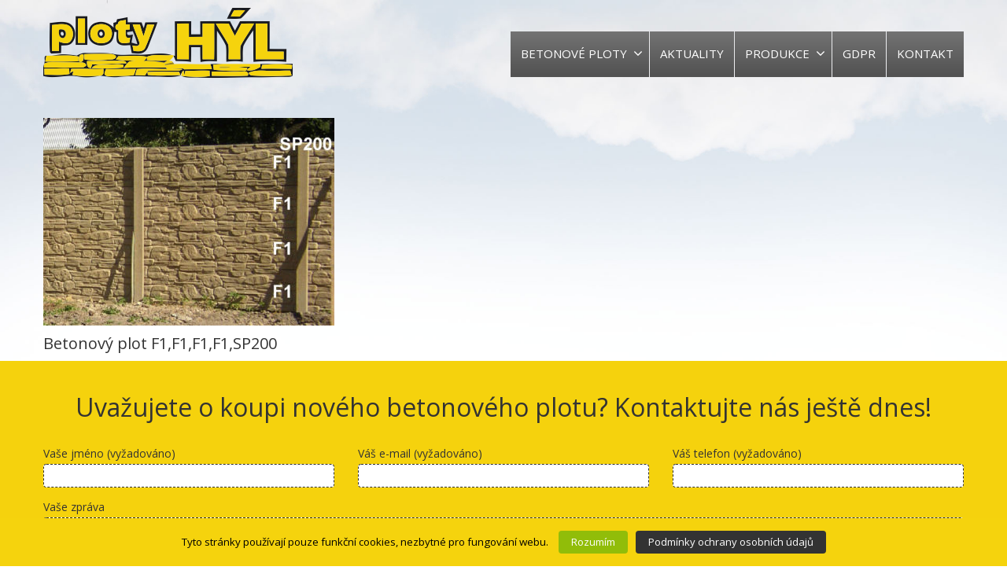

--- FILE ---
content_type: text/html; charset=UTF-8
request_url: https://www.ploty-hyl.cz/produkce/ploty-plne/betonovy-plot-f1f1f1f1sp200/attachment/betonovy-plot-f1f1f1f1sp200/
body_size: 6922
content:
<!DOCTYPE html>
<!--[if lt IE 7]>      <html class="no-js html-loading wf-active ie old-browser lt-ie10 lt-ie9 lt-ie8 lt-ie7 responsive" lang="cs-CZ"> <![endif]-->
<!--[if IE 7]>         <html class="no-js html-loading wf-active ie old-browser ie7 lt-ie10 lt-ie9 lt-ie8 responsive" lang="cs-CZ"> <![endif]-->
<!--[if IE 8]>         <html class="no-js html-loading wf-active ie old-browser ie8 lt-ie10 lt-ie9 responsive" lang="cs-CZ"> <![endif]-->
<!--[if IE 9]>         <html class="no-js html-loading wf-active ie modern-browser ie9 lt-ie10 responsive" lang="cs-CZ"> <![endif]-->
<!--[if gt IE 9]><!--> <html class="no-js html-loading wf-active modern-browser responsive" lang="cs-CZ"> <!--<![endif]-->
<head>
<meta http-equiv="content-type" content="text/html; charset=UTF-8" />
<meta name="viewport" content="width=device-width, initial-scale=1.0">
<title itemprop="name">Stavba a výroba plotů Hýl Ostrava | Betonový plot F1,F1,F1,F1,SP200</title>
<!--[if IE 8]> 
<meta http-equiv="X-UA-Compatible" content="IE=edge,chrome=1">
<![endif]-->
<link rel="stylesheet" type="text/css" href="//www.ploty-hyl.cz/obsah/cache/wpfc-minified/78464vws/2ipsh.css" media="all"/>
<style id='wpgdprc.css-inline-css' type='text/css'>
div.wpgdprc .wpgdprc-switch .wpgdprc-switch-inner:before { content: 'Yes'; }
div.wpgdprc .wpgdprc-switch .wpgdprc-switch-inner:after { content: 'No'; }
</style>
<link rel="stylesheet" type="text/css" href="//www.ploty-hyl.cz/obsah/cache/wpfc-minified/llk2kgwd/2ipsh.css" media="all"/>
<link rel='stylesheet' id='open-sans-300-300italic-regular-italic-600-600italic-700-700italic-800-800italic-latin-ext-vietnamese-greek-cyrillic-ext-greek-ext-latin-cyrillic-css'  href='//fonts.googleapis.com/css?family=Open+Sans%3A300%2C300italic%2Cregular%2Citalic%2C600%2C600italic%2C700%2C700italic%2C800%2C800italic%3Alatin-ext%2Cvietnamese%2Cgreek%2Ccyrillic-ext%2Cgreek-ext%2Clatin%2Ccyrillic' type='text/css' media='all' />
<link rel="stylesheet" type="text/css" href="//www.ploty-hyl.cz/obsah/cache/wpfc-minified/q7t30hdr/2ipsh.css" media="all"/>
<script type='text/javascript'>
/* <![CDATA[ */
var CloudFwOp = {"themeurl":"https:\/\/www.ploty-hyl.cz\/obsah\/themes\/novetrendy","ajaxUrl":"https:\/\/www.ploty-hyl.cz\/administrace\/admin-ajax.php","device":"widescreen","RTL":false,"SSL":true,"protocol":"https","responsive":true,"lang":"cs-CZ","sticky_header":true,"header_overlapping":true,"navigation_event":"hover","sticky_header_offset":-100,"uniform_elements":true,"disable_prettyphoto_on_mobile":false,"text_close":"Zav\u0159\u00edt","gallery_overlay_opacity":"90"};
/* ]]> */
</script>
<script src='//www.ploty-hyl.cz/obsah/cache/wpfc-minified/8vaz75t2/2ipsh.js' type="text/javascript"></script>
<script type='text/javascript'>
/* <![CDATA[ */
var Cli_Data = {"nn_cookie_ids":null};
/* ]]> */
</script>
<script src='//www.ploty-hyl.cz/obsah/cache/wpfc-minified/llymkcvt/2ipsh.js' type="text/javascript"></script>
<link rel="wlwmanifest" type="application/wlwmanifest+xml" href="https://www.ploty-hyl.cz/wp-includes/wlwmanifest.xml" /> 
<link rel='shortlink' href='https://www.ploty-hyl.cz/?p=351' />
<link rel="shortcut icon" href="https://www.ploty-hyl.cz/obsah/soubory/2017/03/favicon.png" />
<link rel="apple-touch-icon" href="https://www.ploty-hyl.cz/obsah/soubory/2017/03/57.png" />
<link rel="apple-touch-icon" sizes="114x114" href="https://www.ploty-hyl.cz/obsah/soubory/2017/03/114.png" />
<link rel="apple-touch-icon" sizes="72x72" href="https://www.ploty-hyl.cz/obsah/soubory/2017/03/72.png" />
<link rel="apple-touch-icon" sizes="144x144" href="https://www.ploty-hyl.cz/obsah/soubory/2017/03/144.png" />
<style id="dynamic-css" type="text/css">@media ( min-width: 979px ) { .modern-browser #header-container.stuck #logo img {height: 92px;  margin-top: 0px !important;  margin-bottom: 0px !important;}  }html #page-content .section-r7zar {background-color:#f5d20d; *background-color: #F5D30D; background-image:url('[data-uri]'); background-image: -moz-linear-gradient(top, #F5D30D, #f5d20d) ; background-image: -webkit-gradient(linear, 0 0, 0 100%, from(#F5D30D), to(#f5d20d)); background-image: -webkit-linear-gradient(top, #F5D30D, #f5d20d); background-image: -o-linear-gradient(top, #F5D30D, #f5d20d); background-image: linear-gradient(to bottom, #F5D30D, #f5d20d); filter:  progid:DXImageTransform.Microsoft.gradient(GradientType=0,startColorstr='#F5D30D', endColorstr='#f5d20d'); -ms-filter: "progid:DXImageTransform.Microsoft.gradient(GradientType=0,startColorstr='#F5D30D', endColorstr='#f5d20d')"; background-repeat: repeat-x ;} html #page-content .section-r7zar p {} html #page-content .section-r7zar h1, html #page-content .section-r7zar h2, html #page-content .section-r7zar h3, html #page-content .section-r7zar h4, html #page-content .section-r7zar h5, html #page-content .section-r7zar h6, html #page-content .section-r7zar .heading-colorable {} html #page-content .section-r7zar a {} html #page-content .section-r7zar a:hover {} </style>
<style id="custom-css" type="text/css">@media (max-width:767px) {
.fullwidth-content .ui--section-content {padding: 20px 10px !important;}
}</style><script>
var $nt = jQuery.noConflict();
$nt(document).ready(function($){
$nt('body').css('display', 'none');
$nt('body').fadeIn(750);
});
</script>
<link href="https://fonts.googleapis.com/css?family=Open+Sans:300,400,400i,600&amp;subset=latin-ext" rel="stylesheet">
</head>
<body class="attachment attachment-template-default single single-attachment postid-351 attachmentid-351 attachment-jpeg run header-overlapping layout--fullwidth ui--side-panel-position-right ui--mobile-navigation-style-default">
<div id="side-panel-pusher">
<div id="main-container">
<div id="page-wrap">
<header id="page-header" class="clearfix">
<div id="header-container" class="header-style-1 logo-position-left navigation-position-right sticky-logo-position-left sticky-navigation-position-right no-stuck clearfix"  data-responsive="{&quot;css&quot;:{&quot;padding-bottom&quot;:{&quot;phone&quot;:0,&quot;tablet&quot;:30,&quot;widescreen&quot;:0}}}">
<div id="header-container-background"></div>
<div class="container relative">
<div id="logo">
<a href="https://www.ploty-hyl.cz">
<img  id="logo-desktop" class="visible-desktop " src="https://www.ploty-hyl.cz/obsah/soubory/2017/03/logo_hyl.png" data-at2x="https://www.ploty-hyl.cz/obsah/soubory/2017/03/logo_hyl.png" alt="Stavba a výroba plotů Hýl Ostrava" style="margin-top: 10px;  margin-bottom: 40px;"/>
<img  id="logo-tablet" class="visible-tablet " src="https://www.ploty-hyl.cz/obsah/soubory/2017/03/logo_hyl.png" data-at2x="https://www.ploty-hyl.cz/obsah/soubory/2017/03/logo_hyl.png" alt="Stavba a výroba plotů Hýl Ostrava" style="margin-top: 40px;  margin-bottom: 30px;"/>
<img  id="logo-phone" class="visible-phone " src="https://www.ploty-hyl.cz/obsah/soubory/2017/03/logo_hyl.png" data-at2x="https://www.ploty-hyl.cz/obsah/soubory/2017/03/logo_hyl.png" alt="Stavba a výroba plotů Hýl Ostrava" style="margin-top: 20px;  margin-bottom: 20px;"/>						</a>
<div id="header-navigation-toggle" class="visible-phone ">
<a href="javascript:;"><i class="fontawesome-align-justify ui--caret"></i><span class="header-navigation-toogle-text">MENU</span></a>
</div>
</div>
<nav id="navigation" class="without-navigation-holder ui-row">
<ul id="header-navigation" class="sf-menu clearfix unstyled-all"><li id="menu-item-525" class="menu-item menu-item-type-post_type menu-item-object-page menu-item-has-children level-0 top-level-item has-child fallout to-right"><a href="https://www.ploty-hyl.cz/betonove-ploty/">BETONOVÉ PLOTY<i class="ui--caret fontawesome-angle-down px18"></i></a>
<ul class="sub-menu">
<li id="menu-item-22" class="menu-item menu-item-type-post_type menu-item-object-page level-1 sub-level-item to-right"><a href="https://www.ploty-hyl.cz/o-nas/">O NÁS</a></li>
<li id="menu-item-308" class="menu-item menu-item-type-post_type menu-item-object-page menu-item-has-children level-1 sub-level-item has-child to-right"><a href="https://www.ploty-hyl.cz/ostatni-info/">CENÍK<i class="ui--caret fontawesome-angle-right px18"></i></a>
<ul class="sub-menu">
<li id="menu-item-25" class="menu-item menu-item-type-post_type menu-item-object-page level-2 sub-level-item to-right"><a href="https://www.ploty-hyl.cz/ostatni-info/cenik/">CENÍK</a></li>
<li id="menu-item-311" class="menu-item menu-item-type-post_type menu-item-object-page level-2 sub-level-item to-right"><a href="https://www.ploty-hyl.cz/ostatni-info/montazni-navod-betonovych-plotu/">MONTÁŽNÍ NÁVOD</a></li>
<li id="menu-item-309" class="menu-item menu-item-type-post_type menu-item-object-page level-2 sub-level-item to-right"><a href="https://www.ploty-hyl.cz/ostatni-info/vyrobime-privezeme-namontujeme/">VYROBÍME, PŘIVEZEME, NAMONTUJEME</a></li>
<li id="menu-item-310" class="menu-item menu-item-type-post_type menu-item-object-page level-2 sub-level-item to-right"><a href="https://www.ploty-hyl.cz/ostatni-info/certifikaty/">CERTIFIKÁTY</a></li>
<li id="menu-item-313" class="menu-item menu-item-type-post_type menu-item-object-page level-2 sub-level-item to-right"><a href="https://www.ploty-hyl.cz/ostatni-info/obchodni-podminky/">OBCHODNÍ PODMÍNKY</a></li>
<li id="menu-item-524" class="menu-item menu-item-type-post_type menu-item-object-page level-2 sub-level-item to-right"><a href="https://www.ploty-hyl.cz/ostatni-info/podminky-pro-zpetny-odkup-palet/">PODMÍNKY PRO ZPĚTNÝ ODKUP PALET</a></li>
<li id="menu-item-312" class="menu-item menu-item-type-post_type menu-item-object-page level-2 sub-level-item to-right"><a href="https://www.ploty-hyl.cz/ostatni-info/reklamacni-rad/">REKLAMAČNÍ ŘÁD</a></li>
</ul>
</li>
<li id="menu-item-10706" class="menu-item menu-item-type-post_type menu-item-object-page level-1 sub-level-item to-right"><a href="https://www.ploty-hyl.cz/betonove-ploty/druha-jakost/">DRUHÁ JAKOST</a></li>
<li id="menu-item-23" class="menu-item menu-item-type-post_type menu-item-object-page level-1 sub-level-item to-right"><a href="https://www.ploty-hyl.cz/reference/">REFERENCE</a></li>
</ul>
</li>
<li id="menu-item-56" class="menu-item menu-item-type-taxonomy menu-item-object-category level-0 top-level-item to-right"><a href="https://www.ploty-hyl.cz/rubrika/aktuality/">AKTUALITY</a></li>
<li id="menu-item-24" class="menu-item menu-item-type-post_type menu-item-object-page menu-item-has-children level-0 top-level-item has-child megamenu ui-row to-right columns-5 layout-fullwidth"><a href="https://www.ploty-hyl.cz/produkce/">PRODUKCE<i class="ui--caret fontawesome-angle-down px18"></i></a>
<ul class="sub-menu">
<li id="menu-item-10732" class="menu-item menu-item-type-post_type menu-item-object-post level-1 sub-level-item to-right style--big-title link-enabled"><div class="megamenu-image"><a href="https://www.ploty-hyl.cz/aktuality/betonovy-plot-r-line/"><img src="https://www.ploty-hyl.cz/obsah/soubory/2025/11/R-line-m.jpg" alt=""/></a></div><a href="https://www.ploty-hyl.cz/aktuality/betonovy-plot-r-line/">PLOTY R line</a></li>
<li id="menu-item-596" class="menu-item menu-item-type-post_type menu-item-object-post level-1 sub-level-item to-right style--big-title link-enabled"><div class="megamenu-image"><a href="https://www.ploty-hyl.cz/produkce/q-line/betonovy-plot-q-line/"><img src="https://www.ploty-hyl.cz/obsah/soubory/2018/02/Q-LINE.jpg" alt=""/></a></div><a href="https://www.ploty-hyl.cz/produkce/q-line/betonovy-plot-q-line/">PLOTY Q Line</a></li>
<li id="menu-item-378" class="menu-item menu-item-type-post_type menu-item-object-page level-1 sub-level-item to-right style--big-title link-enabled"><div class="megamenu-image"><a href="https://www.ploty-hyl.cz/produkce/ploty-plne/"><img src="https://www.ploty-hyl.cz/obsah/soubory/2018/02/Ploty-plné.jpg" alt=""/></a></div><a href="https://www.ploty-hyl.cz/produkce/ploty-plne/">PLOTY PLNÉ</a></li>
<li id="menu-item-381" class="menu-item menu-item-type-post_type menu-item-object-page level-1 sub-level-item to-right style--big-title link-enabled"><div class="megamenu-image"><a href="https://www.ploty-hyl.cz/produkce/betonove-ploty-s-otvory/"><img src="https://www.ploty-hyl.cz/obsah/soubory/2017/03/Ploty-s-otvory.jpg" alt=""/></a></div><a href="https://www.ploty-hyl.cz/produkce/betonove-ploty-s-otvory/">PLOTY S OTVORY</a></li>
<li id="menu-item-377" class="menu-item menu-item-type-post_type menu-item-object-page level-1 sub-level-item to-right style--big-title link-enabled"><div class="megamenu-image"><a href="https://www.ploty-hyl.cz/produkce/betonove-ploty-kombinovane/"><img src="https://www.ploty-hyl.cz/obsah/soubory/2017/03/Ploty-kombinované.jpg" alt=""/></a></div><a href="https://www.ploty-hyl.cz/produkce/betonove-ploty-kombinovane/">PLOTY KOMBINOVANÉ</a></li>
<li id="menu-item-382" class="menu-item menu-item-type-post_type menu-item-object-page level-1 sub-level-item to-right style--big-title link-enabled"><div class="megamenu-image"><a href="https://www.ploty-hyl.cz/betonove-ploty/"><img src="https://www.ploty-hyl.cz/obsah/soubory/2017/03/Betonové-ploty.jpg" alt=""/></a></div><a href="https://www.ploty-hyl.cz/betonove-ploty/">BETONOVÉ PLOTY</a></li>
<li id="menu-item-376" class="menu-item menu-item-type-post_type menu-item-object-page level-1 sub-level-item to-right style--big-title link-enabled"><div class="megamenu-image"><a href="https://www.ploty-hyl.cz/produkce/betonove-plotove-podezdivky/"><img src="https://www.ploty-hyl.cz/obsah/soubory/2017/03/Plotové-podezdívky.jpg" alt=""/></a></div><a href="https://www.ploty-hyl.cz/produkce/betonove-plotove-podezdivky/">PLOTOVÉ PODEZDÍVKY</a></li>
<li id="menu-item-379" class="menu-item menu-item-type-post_type menu-item-object-page level-1 sub-level-item to-right style--big-title link-enabled"><div class="megamenu-image"><a href="https://www.ploty-hyl.cz/produkce/betonove-podhrabove-desky-pod-plot/"><img src="https://www.ploty-hyl.cz/obsah/soubory/2017/03/Podhrabové-desky-pod-plot.jpg" alt=""/></a></div><a href="https://www.ploty-hyl.cz/produkce/betonove-podhrabove-desky-pod-plot/">PODHRABOVÉ DESKY POD PLOT</a></li>
<li id="menu-item-380" class="menu-item menu-item-type-post_type menu-item-object-page level-1 sub-level-item to-right style--big-title link-enabled"><div class="megamenu-image"><a href="https://www.ploty-hyl.cz/produkce/zadni-dekory-plotu/"><img src="https://www.ploty-hyl.cz/obsah/soubory/2017/03/Zadní-dekory-plotů.jpg" alt=""/></a></div><a href="https://www.ploty-hyl.cz/produkce/zadni-dekory-plotu/">ZADNÍ DEKORY PLOTŮ</a></li>
<li id="menu-item-10734" class="menu-item menu-item-type-post_type menu-item-object-page level-1 sub-level-item to-right style--big-title link-enabled"><div class="megamenu-image"><a href="https://www.ploty-hyl.cz/produkce/betonove-sloupky/"><img src="https://www.ploty-hyl.cz/obsah/soubory/2017/03/Plotové-podezdívky.jpg" alt=""/></a></div><a href="https://www.ploty-hyl.cz/produkce/betonove-sloupky/">BETONOVÉ SLOUPKY</a></li>
</ul>
</li>
<li id="menu-item-5981" class="hidden menu-item menu-item-type-custom menu-item-object-custom level-0 top-level-item to-right"><a href="https://www.ploty-hyl.cz/obsah/soubory/2020/10/Materiál-ihned-k-dispozici.docx">MATERIÁL IHNED K ODBĚRU</a></li>
<li id="menu-item-2682" class="menu-item menu-item-type-post_type menu-item-object-page level-0 top-level-item to-right"><a href="https://www.ploty-hyl.cz/podminky-ochrany-osobnich-udaju/">GDPR</a></li>
<li id="menu-item-21" class="menu-item menu-item-type-post_type menu-item-object-page level-0 top-level-item to-right"><a href="https://www.ploty-hyl.cz/kontakt/">KONTAKT</a></li>
</ul>							</nav>
</div>
</div>
</header>
<div id="page-content" class="no-sidebar-layout"><div class="container"><div id="the-content" >
<p class="attachment"><a href='https://www.ploty-hyl.cz/obsah/soubory/2017/03/Betonový-plot-F1F1F1F1SP200.jpg'><img width="370" height="264" src="https://www.ploty-hyl.cz/obsah/soubory/2017/03/Betonový-plot-F1F1F1F1SP200-370x264.jpg" class="attachment-medium size-medium" alt="Betonový plot F1,F1,F1,F1,SP200" srcset="https://www.ploty-hyl.cz/obsah/soubory/2017/03/Betonový-plot-F1F1F1F1SP200-370x264.jpg 370w, https://www.ploty-hyl.cz/obsah/soubory/2017/03/Betonový-plot-F1F1F1F1SP200.jpg 596w" sizes="(max-width: 370px) 100vw, 370px" /></a></p>
<p>Betonový plot F1,F1,F1,F1,SP200 </p>
</div></div><div class="container ui--before-footer clearfix"><div  id="section-r7zar" class="fullwidth-content ui--section clearfix section-r7zar" style="margin-bottom: -15px;"><div  id="poptavka_formular" class="ui--section-content"><div class="container"><div  class="ui--animation-in make--fx--appear ui--pass clearfix" data-fx="fx--appear" data-delay="150" data-start-delay="0"><h3 id="custom-title-h3-1" class="ui--animation normal" style="text-align: center; margin-bottom: 30px; ">Uvažujete o koupi nového betonového plotu? Kontaktujte nás ještě dnes!</h3><div role="form" class="wpcf7" id="wpcf7-f71-o1" lang="cs-CZ" dir="ltr">
<div class="screen-reader-response"></div>
<form action="/produkce/ploty-plne/betonovy-plot-f1f1f1f1sp200/attachment/betonovy-plot-f1f1f1f1sp200/#wpcf7-f71-o1" method="post" class="wpcf7-form" novalidate="novalidate">
<div style="display: none;">
<input type="hidden" name="_wpcf7" value="71" />
<input type="hidden" name="_wpcf7_version" value="5.0" />
<input type="hidden" name="_wpcf7_locale" value="cs_CZ" />
<input type="hidden" name="_wpcf7_unit_tag" value="wpcf7-f71-o1" />
<input type="hidden" name="_wpcf7_container_post" value="0" />
</div>
<div class="ui-row row">
<div class="ui-column span4">
<label> Vaše jméno (vyžadováno)<br />
<span class="wpcf7-form-control-wrap jmeno"><input type="text" name="jmeno" value="" size="40" class="wpcf7-form-control wpcf7-text wpcf7-validates-as-required" aria-required="true" aria-invalid="false" /></span> </label>
</div>
<div class="ui-column span4">
<label> Váš e-mail (vyžadováno)<br />
<span class="wpcf7-form-control-wrap email"><input type="email" name="email" value="" size="40" class="wpcf7-form-control wpcf7-text wpcf7-email wpcf7-validates-as-required wpcf7-validates-as-email" aria-required="true" aria-invalid="false" /></span> </label>
</div>
<div class="ui-column span4">
<label> Váš telefon (vyžadováno)<br />
<span class="wpcf7-form-control-wrap telefon"><input type="tel" name="telefon" value="" size="40" class="wpcf7-form-control wpcf7-text wpcf7-tel wpcf7-validates-as-required wpcf7-validates-as-tel" aria-required="true" aria-invalid="false" /></span> </label>
</div>
</div>
<p><label> Vaše zpráva<br />
<span class="wpcf7-form-control-wrap your-message"><textarea name="your-message" cols="40" rows="10" class="wpcf7-form-control wpcf7-textarea" aria-invalid="false"></textarea></span> </label></p>
<p><span class="wpcf7-form-control-wrap quiz-137"><label><span class="wpcf7-quiz-label">Jaké je naše hlavní město?</span> <input type="text" name="quiz-137" size="40" class="wpcf7-form-control wpcf7-quiz" autocomplete="off" aria-required="true" aria-invalid="false" /></label><input type="hidden" name="_wpcf7_quiz_answer_quiz-137" value="00088f53d3ecb46627021cfc94ef8011" /></span></p>
<p>Po kliknutí na "Odeslat zprávu", bude zpráva zaslána na náš e-mail. Odpověď můžete očekávat do 2 pracovních dnů. Většinou to ale bývá do pár hodin.</p>
<p><span class="wpcf7-form-control-wrap wpgdprc"><span class="wpcf7-form-control wpcf7-validates-as-required wpcf7-wpgdprc"><span class="wpcf7-list-item"><input type="checkbox" name="wpgdprc" value="1" aria-required="true" aria-invalid="false" /><span class="wpcf7-list-item-label">Odesláním objednávky z internetového objednávkového formuláře potvrzujete, že jste seznámen/a s podmínkami ochrany osobních údajů, a že je v celém rozsahu přijímáte.</span></span></span></span></p>
<div class="text-center"><a style="color:#000;" href="https://www.ploty-hyl.cz/podminky-ochrany-osobnich-udaju/">Podmínky ochrany osobních údajů</a></div>
<p><input type="submit" value="Odeslat" class="wpcf7-form-control wpcf7-submit" /></p>
<div class="wpcf7-response-output wpcf7-display-none"></div></form></div></div></div></div></div></div></div>
<footer class="ui-dark">
<div id="footer-bottom" class="layout--centered">
<div class="container">
<div id="footer-texts" class=""><div style="float: left">©2026 <strong>PLOTY OSTRAVA | Ploty Hýl</strong></div> 
<div style="float:right">Tvorba webu: <a href="http://webstudionovetrendy.eu/" target="_blank"><img src="/obsah/themes/novetrendy/lib/images/web-studionovetrendy.png" alt="Webstudio Nové Trendy.eu - Tvorba webových stránek, eshopů, SEO optimalizace, UX optimalizace, zpravodajský portál, marketing ..." title="Webstudio Nové Trendy.eu - (+420) 736 635 842. Tvorba webových stránek, eshopů, SEO optimalizace, UX optimalizace, zpravodajský portál, marketing ..." width="161" height="20"></a></div></div>
</div>
</div>
</footer>
</div>
</div>
</div>
<div id="cookie-law-info-bar"><span>Tyto stránky používají pouze funkční cookies, nezbytné pro fungování webu. <a href="#" id="cookie_action_close_header" class="medium cli-plugin-button green">Rozumím</a><a href="https://www.ploty-hyl.cz/podminky-ochrany-osobnich-udaju/" id="CONSTANT_OPEN_URL" target="_blank"  class="medium cli-plugin-button cli-plugin-main-link" >Podmínky ochrany osobních údajů</a></span></div><div id="cookie-law-info-again"><span id="cookie_hdr_showagain">Cookies</span></div>		
<script type="text/javascript">
//<![CDATA[
jQuery(document).ready(function() {
cli_show_cookiebar({
settings: '{"animate_speed_hide":"500","animate_speed_show":"500","background":"#f5d30d","border":"#444","border_on":false,"button_1_button_colour":"#000","button_1_button_hover":"#000000","button_1_link_colour":"#fff","button_1_as_button":true,"button_2_button_colour":"#333","button_2_button_hover":"#292929","button_2_link_colour":"#ffffff","button_2_as_button":true,"button_3_button_colour":"#000","button_3_button_hover":"#000000","button_3_link_colour":"#fff","button_3_as_button":true,"font_family":"inherit","header_fix":false,"notify_animate_hide":true,"notify_animate_show":true,"notify_div_id":"#cookie-law-info-bar","notify_position_horizontal":"right","notify_position_vertical":"bottom","scroll_close":false,"scroll_close_reload":false,"accept_close_reload":false,"showagain_tab":true,"showagain_background":"#fff","showagain_border":"#000","showagain_div_id":"#cookie-law-info-again","showagain_x_position":"100px","text":"#000","show_once_yn":false,"show_once":"10000"}'
});
});
//]]>
</script>
<script type="text/javascript">
jQuery(document).ready(function() {
if ( jQuery.isFunction(jQuery.fn.UItoTop) ) {
jQuery().UItoTop({
text: '<i class="fontawesome-angle-up px24"></i>',
min: 200,
inDelay:600,
outDelay:400,
scrollSpeed: 500,
containerID: 'toTop',
className: 'btn btn-dark',
containerHoverID: 'toTopHover',
});
}
});
</script>
<script type='text/javascript' src='https://www.ploty-hyl.cz/obsah/themes/novetrendy/includes/modules/module.to_top/source/to_top.js'></script>
<script type='text/javascript'>
/* <![CDATA[ */
var wpcf7 = {"apiSettings":{"root":"https:\/\/www.ploty-hyl.cz\/wp-json\/contact-form-7\/v1","namespace":"contact-form-7\/v1"},"recaptcha":{"messages":{"empty":"Potvr\u010fte pros\u00edm, \u017ee nejste robot."}}};
/* ]]> */
</script>
<script type='text/javascript' src='https://www.ploty-hyl.cz/obsah/moduly/contact-form-7/includes/js/scripts.js'></script>
<script type='text/javascript' src='https://www.ploty-hyl.cz/obsah/moduly/cryptx/js/cryptx.min.js'></script>
<script type='text/javascript' src='https://www.ploty-hyl.cz/obsah/moduly/honeypot/includes/js/wpa.js'></script>
<script type='text/javascript'>
wpa_field_info = {"wpa_field_name":"oifgqn9767","wpa_field_value":132039,"wpa_add_test":"no"}
</script>
<script type='text/javascript'>
/* <![CDATA[ */
var wpgdprcData = {"ajaxURL":"https:\/\/www.ploty-hyl.cz\/administrace\/admin-ajax.php","ajaxSecurity":"5d33b01570"};
/* ]]> */
</script>
<script type='text/javascript' src='https://www.ploty-hyl.cz/obsah/moduly/wp-gdpr-compliance/assets/js/front.js'></script>
<script type='text/javascript' src='https://www.ploty-hyl.cz/obsah/themes/novetrendy/lib/js/common.js'></script>
<script type='text/javascript' src='https://www.ploty-hyl.cz/obsah/themes/novetrendy/lib/js/modernizr-2.6.2-respond-1.1.0.min.js'></script>
<script type='text/javascript' src='https://www.ploty-hyl.cz/obsah/themes/novetrendy/lib/js/noconflict.js'></script>
<script type='text/javascript' src='https://www.ploty-hyl.cz/obsah/themes/novetrendy/lib/js/jquery.prettyPhoto.js'></script>
<script type='text/javascript' src='https://www.ploty-hyl.cz/obsah/themes/novetrendy/lib/js/extensions.js'></script>
<script type='text/javascript' src='https://www.ploty-hyl.cz/wp-includes/js/comment-reply.min.js'></script>
<script type='text/javascript' src='https://www.ploty-hyl.cz/obsah/themes/novetrendy/lib/js/retina.js'></script>
<script type='text/javascript' src='https://www.ploty-hyl.cz/obsah/themes/novetrendy/lib/js/waypoints.min.js'></script>
<script type='text/javascript' src='https://www.ploty-hyl.cz/obsah/themes/novetrendy/lib/js/waypoints-sticky.js'></script>
<script type='text/javascript' src='https://www.ploty-hyl.cz/obsah/themes/novetrendy/lib/js/jquery.viewport.mini.js'></script>
</body>
</html>

--- FILE ---
content_type: text/css
request_url: https://www.ploty-hyl.cz/obsah/cache/wpfc-minified/78464vws/2ipsh.css
body_size: 8546
content:
html{overflow-x:hidden;}body *{-webkit-font-smoothing:antialiased !important;text-rendering:optimizelegibility;} .modern-browser *{filter:none !important;-ms-filter:none !important;}  html.html-loading body{position:relative;left:-100%;}html.ie8.html-loading body{position:static;left:0;}html.html-loading #wpadminbar{visibility:hidden;}.typekit-badge{display:none !important;}a{color:#169fe6;outline:hidden;transition:all 0.2s ease-in-out;-moz-transition:all 0.2s ease-in-out;-webkit-transition:all 0.2s ease-in-out;-o-transition:all 0.2s ease-in-out;}a:hover{color:#070401;text-decoration:none;}a:active,a:focus{text-decoration:none;}body{font-family:Arial,Helvetica,sans-serif;}h1,h2,h3,h4,h5,h6{margin:10px 0 18px;}h1{font-size:36px;}h2{font-size:30.5px;}h3{font-size:24px;}h4{font-size:22px;}h5{font-size:18px;}h6{font-size:16px;}p{margin-bottom:18px;}  .ui--retina{position:relative;}.ui--retina .retina{position:absolute;left:0;top:0;display:none !important;}.relative{position:relative !important;}.helper--nobr{-webkit-border-radius:0 !important;-moz-border-radius:0 !important;border-radius:0 !important;}.helper--seperator{display:inline-block;*display:inline;*zoom:1;min-width:5px;margin-left:3px;margin-right:10px;}.helper--extract-icon{}.helper--no-filter{-ms-filter:none !important;filter:none !important;}.helper--vertical-center-icon{width:18px;position:relative;}.helper--vertical-center-icon > [class^="fontawesome-"],.helper--vertical-center-icon > [class*=" fontawesome-"]{position:absolute;top:50%;margin-top:-9px;left:50%;margin-left:-7px;}.px24{font-size:24px;}.px18{font-size:18px;}.px16{font-size:16px;}.px14{font-size:14px;}.px12{font-size:12px;}.margin-left-5{margin-left:5px;}.margin-left-10{margin-left:10px;}.margin-left-20{margin-left:20px;}.margin-left-30{margin-left:30px;}.margin-right-5{margin-right:5px;}.margin-right-10{margin-right:10px;}.margin-right-20{margin-right:20px;}.margin-right-30{margin-right:30px;}.padding-left-5{padding-left:5px;}.padding-left-10{padding-left:10px;}.padding-left-20{padding-left:20px;}.padding-left-30{padding-left:30px;}.padding-right-5{padding-right:5px;}.padding-right-10{padding-right:10px;}.padding-right-20{padding-right:20px;}.padding-right-30{padding-right:30px;}.no-radius{-moz-border-radius:0px !important;-webkit-border-radius:0px !important;border-radius:0px !important;}.radius-3px{-moz-border-radius:3px !important;-webkit-border-radius:3px !important;border-radius:3px !important;}.radius-4px{-moz-border-radius:4px !important;-webkit-border-radius:4px !important;border-radius:4px !important;}.radius-6px{-moz-border-radius:6px !important;-webkit-border-radius:6px !important;border-radius:6px !important;}.radius-30px{-moz-border-radius:30px !important;-webkit-border-radius:30px !important;border-radius:30px !important;}.radius-circle{-moz-border-radius:1500px !important;-webkit-border-radius:1500px !important;border-radius:1500px !important;}.abs-left{position:absolute;left:0;right:auto;}.abs-right{position:absolute;left:auto;right:0;}.text-left{text-align:left;}.text-right{text-align:right;}.text-center{text-align:center;}.text-justify{text-align:justify;}.text-left > p:last-child,.text-right > p:last-child,.text-center > p:last-child,.text-justify > p:last-child{margin-bottom:0;}.no-effect,.no-effect a{transition:none !important;-moz-transition:none !important;-webkit-transition:none !important;-o-transition:none !important;}.effect,.effect a{transition:all 0.2s ease-in-out !important;-moz-transition:all 0.2s ease-in-out !important;-webkit-transition:all 0.2s ease-in-out !important;-o-transition:all 0.2s ease-in-out !important;}.ui--notfound{text-align:center;margin:12px 0 30px;}.ui--inline-block{display:inline-block;*display:inline;*zoom:1;}.ui--block{display:block;}.ui--lightbox-opened #side-panel-pusher{-webkit-filter:blur(5px);-moz-filter:blur(5px);-ms-filter:blur(5px);-o-filter:blur(5px);filter:blur(5px);}  .row-fluid [class*="span"],.ui-row .row [class*="span"]{min-height:1px;}.ui-row.ui-row-no-margin [class*="span"]{width:100%;-webkit-box-sizing:border-box;-moz-box-sizing:border-box;-ms-box-sizing:border-box;box-sizing:border-box;float:left;margin-left:0%;*margin-left:-0.05319148936170213%;}.ui-row.ui-row-no-margin [class*="span"]:first-child{margin-left:0;}.ui-row.ui-row-no-margin .span12{width:99.99999999600001% !important;*width:99.9468085066383% !important;}.ui-row.ui-row-no-margin .span11{width:91.666666663% !important;*width:91.61347517363829% !important;}.ui-row.ui-row-no-margin .span10{width:83.33333333% !important;*width:83.2801418406383% !important;}.ui-row.ui-row-no-margin .span9{width:74.999999997% !important;*width:74.9468085076383% !important;}.ui-row.ui-row-no-margin .span8{width:66.666666664% !important;*width:66.6134751746383% !important;}.ui-row.ui-row-no-margin .span7{width:58.333333331000006% !important;*width:58.280141841638304% !important;}.ui-row.ui-row-no-margin .span6{width:49.99999999800001% !important;*width:49.946808508638306% !important;}.ui-row.ui-row-no-margin .span5{width:41.666666665% !important;*width:41.6134751756383% !important;}.ui-row.ui-row-no-margin .span4{width:33.333333332% !important;*width:33.2801418426383% !important;}.ui-row.ui-row-no-margin .span3{width:24.999999999000003% !important;*width:24.946808509638302% !important;}.ui-row.ui-row-no-margin .span2{width:16.666666666% !important;*width:16.6134751766383% !important;}.ui-row.ui-row-no-margin .span1{width:8.333333333% !important;*width:8.2801418436383% !important;}@media (max-width:768px){.ui-row.ui-row-no-margin [class*="span"]{width:100% !important;}}  #page-wrap{background-color:#fff;overflow:hidden;position:relative;}#page-wrap #page-header{position:relative;}#page-wrap #page-header *{-webkit-backface-visibility:hidden;}.ie7 #page-header{z-index:12000;} .modern-browser #page-header{z-index:12000;}#header-container{position:relative;-webkit-box-shadow:0 2px 10px rgba(0,0,0,.1);-moz-box-shadow:0 2px 10px rgba(0,0,0,.1);box-shadow:0 2px 10px rgba(0,0,0,.1);z-index:2000;}#header-container-background{position:absolute;left:0;width:100%;top:0;height:100%;opacity:1;background-color:#fff;}#main-container{display:block;overflow:hidden;position:relative;}#page-content{min-height:30px;}#page-content > .container{padding-left:0;}#the-content{}.sidebar-area{position:relative;}#sidebar-shadow{position:absolute;top:0;width:20px;height:100%;max-height:600px;}#sidebar-shadow-top,#sidebar-shadow-bottom{position:absolute;width:100%;height:50%;}#sidebar-shadow-top{top:0;background-position:50% 0;}#sidebar-shadow-bottom{bottom:0;background-position:50% 100%;}.sidebar-layout #the-content{float:left;width:670px;}.sidebar-dual #the-content{width:570px;}.sidebar-layout .sidebar-area{float:right;width:220px;position:relative;}.sidebar-dual .sidebar-area{width:170px;}.sidebar-right #the-content{float:left;}.sidebar-right .sidebar-area{float:right;}.sidebar-right #sidebar-shadow{left:-40px;}.sidebar-right #sidebar-shadow > div{background-image:url(//www.ploty-hyl.cz/obsah/themes/novetrendy/lib/images/sidebar-shadow-right.png);background-repeat:no-repeat;}.sidebar-left #the-content{float:right;}.sidebar-left .sidebar-area{float:left;}.sidebar-left #sidebar-shadow{right:-40px;}.sidebar-left #sidebar-shadow > div{background-image:url(//www.ploty-hyl.cz/obsah/themes/novetrendy/lib/images/sidebar-shadow-left.png);background-repeat:no-repeat;}.sidebar-dual #primary-sidebars{float:left;margin-right:25px;}#page-content .widget{margin-bottom:30px;}.sidebar-widget-title{display:block;border-bottom:1px solid #ebebeb;font-size:18px !important;font-weight:400;}.sidebar-widget-title.with-navigation{padding-right:60px;}.rtl .sidebar-widget-title.with-navigation{padding-right:0;padding-left:60px;}.sidebar-widget-title .ui--title-navigation{right:0;margin-top:-14px;}.sidebar-widget-title > span{display:inline-block;*display:inline;*zoom:1;border-bottom:2px solid #169fe6;margin-bottom:-2px;padding-bottom:6px;}.sidebar-widget-title a,.sidebar-widget-title a:hover{text-decoration:none !important;}.sidebar-area select,.sidebar-area textarea,.sidebar-area input[type="text"],.sidebar-area input[type="password"],.sidebar-area input[type="datetime"],.sidebar-area input[type="datetime-local"],.sidebar-area input[type="date"],.sidebar-area input[type="month"],.sidebar-area input[type="time"],.sidebar-area input[type="week"],.sidebar-area input[type="number"],.sidebar-area input[type="email"],.sidebar-area input[type="url"],.sidebar-area input[type="search"],.sidebar-area input[type="tel"],.sidebar-area input[type="color"]{width:99%;max-width:99%;}  .modern-browser body.layout--boxed{filter:none !important;}.layout--boxed #main-container{}.layout--boxed #page-wrap{max-width:1040px;margin:0 auto; margin-top:30px;margin-bottom:30px;border-top:5px solid transparent;border-bottom:5px solid transparent;}.layout--boxed #page-content{overflow:hidden;}.layout--boxed #page-content > .container{padding-left:0;}  .lt-ie8 [class^="ui--gradient-"],.lt-ie8 [class*=" ui--gradient-"]{zoom:1;}.modern-browser [class^="ui--gradient-"].on--hover,.modern-browser [class*=" ui--gradient-"].on--hover{filter:none !important;}.modern-browser [class^="ui--gradient-"],.modern-browser [class*=" ui--gradient-"]{filter:none !important;}.ui--gradient.on--hover{-webkit-transition:background-position 0.1s linear;-moz-transition:background-position 0.1s linear;-o-transition:background-position 0.1s linear;transition:background-position 0.1s linear;}.ui--gradient.on--hover:hover{background-position:0 -15px;}.ui--gradient-grey{background-color:#f1f1f1;*background-color:#f1f1f1;background-image:url('[data-uri]');background-image:-moz-linear-gradient(top,#ffffff,#f1f1f1);background-image:-webkit-gradient(linear,0 0,0 100%,from(#ffffff),to(#f1f1f1));background-image:-webkit-linear-gradient(top,#ffffff,#f1f1f1);background-image:-o-linear-gradient(top,#ffffff,#f1f1f1);background-image:linear-gradient(to bottom,#ffffff,#f1f1f1);background-repeat:repeat-x;filter:progid:DXImageTransform.Microsoft.gradient(GradientType=0,startColorstr='#ffffff',endColorstr='#f1f1f1');-ms-filter:"progid:DXImageTransform.Microsoft.gradient(GradientType=0,startColorstr='#ffffff',endColorstr='#f1f1f1')";}.ui--gradient-grey.on--hover:hover{background-color:#f1f1f1 !important;}.ui--gradient-grey,.ui--gradient-grey a{text-shadow:0 1px 1px rgba(255,255,255,0.75);}.ui--gradient-grey-border-bottom{border-bottom:1px solid #dfdfdf;}.ui--gradient-primary{background-color:#0e7add;*background-color:#0e7add;background-image:url('[data-uri]');background-image:-moz-linear-gradient(top,#1fc4f0,#0e7add);background-image:-webkit-gradient(linear,0 0,0 100%,from(#1fc4f0),to(#0e7add));background-image:-webkit-linear-gradient(top,#1fc4f0,#0e7add);background-image:-o-linear-gradient(top,#1fc4f0,#0e7add);background-image:linear-gradient(to bottom,#1fc4f0,#0e7add);background-repeat:repeat-x;filter:progid:DXImageTransform.Microsoft.gradient(GradientType=0,startColorstr='#1fc4f0',endColorstr='#0e7add');-ms-filter:"progid:DXImageTransform.Microsoft.gradient(GradientType=0,startColorstr='#1fc4f0',endColorstr='#0e7add')";}.ui--gradient-primary,.ui--gradient-primary a{text-shadow:0 -1px 0 rgba(0,0,0,0.50);color:#ffffff !important;}.ui--gradient-primary.on--hover:hover{}  #page-content{padding:30px 0 12px;}.ui--widget-title{position:relative;}  footer{background-color:#3b3b3b;position:relative;z-index:10;}footer select,footer textarea,footer input[type="text"],footer input[type="password"],footer input[type="datetime"],footer input[type="datetime-local"],footer input[type="date"],footer input[type="month"],footer input[type="time"],footer input[type="week"],footer input[type="number"],footer input[type="email"],footer input[type="url"],footer input[type="search"],footer input[type="tel"],footer input[type="color"],footer select:focus,footer textarea:focus,footer input[type="text"]:focus,footer input[type="password"]:focus,footer input[type="datetime"]:focus,footer input[type="datetime-local"]:focus,footer input[type="date"]:focus,footer input[type="month"]:focus,footer input[type="time"]:focus,footer input[type="week"]:focus,footer input[type="number"]:focus,footer input[type="email"]:focus,footer input[type="url"]:focus,footer input[type="search"]:focus,footer input[type="tel"]:focus,footer input[type="color"]:focus{-webkit-box-shadow:inset 0 2px 10px rgba(0,0,0,.2);-moz-box-shadow:inset 0 2px 10px rgba(0,0,0,.2);box-shadow:inset 0 2px 10px rgba(0,0,0,.2);}footer select,footer textarea,footer input[type="text"],footer input[type="password"],footer input[type="datetime"],footer input[type="datetime-local"],footer input[type="date"],footer input[type="month"],footer input[type="time"],footer input[type="week"],footer input[type="number"],footer input[type="email"],footer input[type="url"],footer input[type="search"],footer input[type="tel"],footer input[type="color"]{min-height:30px;-webkit-box-sizing:border-box;-moz-box-sizing:border-box;box-sizing:border-box;}#footer-widgets{padding-top:40px;padding-bottom:22px;line-height:18px;}.footer-widgets-row-separator{height:1px;background-color:#595959;margin:22px 0 28px;}.ui--footer-seperator-color{background-color:#595959;}#footer-widgets .footer-widget-title{font-size:18px;line-height:24px;font-weight:300;margin:2px 0 18px;color:#f1f1f1;}#footer-widgets .footer-widget-title.with-navigation{padding-right:80px;}.rtl #footer-widgets .footer-widget-title.with-navigation{padding-right:0;padding-left:80px;}#footer-widgets .footer-widget-title > strong{}#footer-widgets{color:#8c8989;}#footer-widgets a{color:#fff;}#footer-widgets a:hover{color:#fff;text-decoration:underline;}  form{margin:0;}select,textarea,input[type="text"],input[type="password"],input[type="datetime"],input[type="datetime-local"],input[type="date"],input[type="month"],input[type="time"],input[type="week"],input[type="number"],input[type="email"],input[type="url"],input[type="search"],input[type="tel"],input[type="color"],.uneditable-input{padding:4px 6px;margin-bottom:10px;font-size:14px;line-height:20px;color:#555555;border-color:#e1e1e1;-webkit-box-shadow:0 1px 2px 0 rgba(180,180,180,0.2);-moz-box-shadow:0 1px 2px 0 rgba(180,180,180,0.2);box-shadow:0 1px 2px 0 rgba(180,180,180,0.2);-webkit-border-radius:3px;-moz-border-radius:3px;border-radius:3px;min-height:30px;-webkit-box-sizing:border-box;-moz-box-sizing:border-box;box-sizing:border-box;max-width:100%;}.rtl input:-moz-placeholder,.rtl textarea:-moz-placeholder{text-align:right;}.rtl input:-ms-input-placeholder,.rtl textarea:-ms-input-placeholder{text-align:right;}.rtl input::-webkit-input-placeholder,.rtl textarea::-webkit-input-placeholder{text-align:right;}label,input,button,select,textarea{font-size:100%;}  .ui--box,.ui--box-alias,.woocommerce-message,.woocommerce-info,.woocommerce-error{border:1px solid #ebebeb;border-bottom:1px solid rgba(0,0,0,.22);-webkit-border-radius:3px;-moz-border-radius:3px;border-radius:3px;-webkit-box-shadow:0 3px 0px rgba(0,0,0,0.03),0 1px 0 rgba(0,0,0,.07);-moz-box-shadow:0 3px 0px rgba(0,0,0,0.03),0 1px 0 rgba(0,0,0,.07);box-shadow:0 3px 0px rgba(0,0,0,0.03),0 1px 0 rgba(0,0,0,.07);-webkit-background-clip:border-box;-moz-background-clip:border-box;background-clip:border-box;background-color:#fff;}.color--dark .ui--box .ui--content-box-media{margin-top:-1px;margin-left:-1px;margin-right:-1px;}  .arr{width:30px;height:30px;}.arr{-webkit-background-clip:border-box;-moz-background-clip:border-box;background-clip:border-box;color:#a2a2a2 !important;display:inline-block;*display:inline;*zoom:1;cursor:pointer;position:relative;background-color:#fff;border:1px solid #e5e5e5;-webkit-border-radius:3px;-moz-border-radius:3px;border-radius:3px;border-bottom:1px solid rgba(0,0,0,.22);-webkit-box-shadow:0 3px 0px rgba(0,0,0,0.03),0 1px 0 rgba(0,0,0,.07);-moz-box-shadow:0 3px 0px rgba(0,0,0,0.03),0 1px 0 rgba(0,0,0,.07);box-shadow:0 3px 0px rgba(0,0,0,0.03),0 1px 0 rgba(0,0,0,.07);text-decoration:none !important;}.arr:hover{color:#fff !important;text-shadow:0 -1px 0 rgba(0,0,0,0.40);}.arr:active,.arr:active span{-webkit-box-shadow:inset 0 0 10px rgba(0,0,0,.4);-moz-box-shadow:inset 0 0 10px rgba(0,0,0,.4);box-shadow:inset 0 0 10px rgba(0,0,0,.4);} .arr i{font-size:14px;position:absolute;left:50%;top:0;margin-top:8px;margin-left:-4px;}.arr.arr-left i{margin-left:-4px;} .arr-plain{width:20px;height:20px;}.arr-plain{-webkit-box-shadow:none;-moz-box-shadow:none;box-shadow:none;border:1px solid #ebebeb !important;}.arr-plain i{font-size:14px;margin-top:3px;margin-left:-2px !important;}.arr-plain.arr-left i{margin-left:-3px !important;}.arr-plain:hover{} .arr-mini{width:20px;height:20px;}.arr-mini i{font-size:13px;margin-top:4px;margin-left:-3px;}.arr-mini.arr-left i{margin-left:-4px;} .arr-small{width:24px;height:24px;}.arr-small i{font-size:14px;margin-top:5px;margin-left:-4px;}.arr-small.arr-plain .fontawesome-angle-left,.arr-small.arr-plain .fontawesome-angle-right{margin-top:4px;}.arr-small.arr-left i{margin-left:-4px;} .arr-medium{width:35px;height:35px;}.arr-medium i{font-size:16px;margin-top:9px;margin-left:-3.5px;}.arr-medium.arr-left i{margin-left:-4.5px;} .arr-large{width:40px;height:40px;}.arr-large i{font-size:17px;margin-top:11px;margin-left:-4px;}.arr-large.arr-left i{margin-left:-5px;}.arr > span{position:absolute;left:-1px;right:-1px;top:-1px;bottom:-1px;opacity:0;transition:all .2s ease-in-out;-moz-transition:all .2s ease-in-out;-webkit-transition:all .2s ease-in-out;-o-transition:all .2s ease-in-out;-webkit-border-radius:3px;-moz-border-radius:3px;border-radius:3px;line-height:0;margin:0;}.arr:hover > span{opacity:1;}.old-browser .arr > span{display:none;}.old-browser .arr:hover > span{display:block;}.ie7 .arr{margin-left:3px;}.ie7 .arr.arr-left{margin-left:0;}footer .arr,footer .arr:hover{background-color:transparent !important;text-shadow:none !important;}footer .arr:active,footer .arr:active span{-webkit-box-shadow:none !important;-moz-box-shadow:none !important;box-shadow:none !important;}footer .arr span,footer .arr:hover span{display:none !important;}  .ui--pagination-wrapper{text-align:center;margin:12px 0 12px;}.ui--pagination{list-style:none none;margin:0;padding:0;display:inline-block;*display:inline;*zoom:1;}.ui--pagination > li{position:relative;margin:0 3px 6px;padding:0;display:inline-block;*display:inline;*zoom:1;z-index:1;}.ui--pagination > li > span,.ui--pagination > li > a{display:block;padding:8px 10px;line-height:18px !important;text-decoration:none !important;white-space:nowrap;color:#666 !important;}.ui--pagination > li > span:hover,.ui--pagination > li > a:hover{color:#333 !important;}.ui--pagination > li a.active,.ui--pagination > li a:active{margin-top:1px;margin-top:-1px;-webkit-box-shadow:inset 0 1px 3px rgba(0,0,0,0.08),0 1px 2px rgba(0,0,0,0.05);-moz-box-shadow:inset 0 1px 3px rgba(0,0,0,0.08),0 1px 2px rgba(0,0,0,0.05);box-shadow:inset 0 1px 3px rgba(0,0,0,0.08),0 1px 2px rgba(0,0,0,0.05);}.ui--pagination > li.ui--pagination-current-item span{font-weight:bold;color:#333 !important;padding:12px 15px !important;}.ui--pagination > li.ui--pagination-blabla{filter :alpha(opacity=50);opacity :.5;}.ui--pagination > li .fontawesome-angle-left{margin-right:6px;}.ui--pagination > li .fontawesome-angle-right{margin-left:6px;}  .ui--loading{display:block !important;z-index:12000;opacity:1 !important;float:none !important;*zoom:1;overflow:visible !important;visibility:visible !important;position:absolute !important;left:0;margin:0 0 0 0;top:-99999px;z-index:1000;display:block !important;}.ui--loading-progress{overflow:hidden;width:auto;text-align:center;margin-bottom:18px;padding:30px 0 30px;}.ui--loading-progress .fontawesome-spin{font-size:18px;-moz-animation:spin 1s infinite linear !important;-o-animation:spin 1s infinite linear !important;-webkit-animation:spin 1s infinite linear !important;animation:spin 1s infinite linear !important;}.ui--loading-progress.loaded{height:0;padding:0;margin:0;}.ui--loading-progress.loaded .fontawesome-spin{}  .ui--bullets{position:absolute;top:0;left:0;bottom:0;right:0;border:4px solid #fff;-webkit-border-radius:24px;-moz-border-radius:24px;border-radius:24px;-webkit-box-shadow:0 1px 1px rgba(0,0,0,.3);-moz-box-shadow:0 1px 1px rgba(0,0,0,.3);box-shadow:0 1px 1px rgba(0,0,0,.3);-webkit-background-clip:padding-box;-moz-background-clip:padding-box;background-clip:padding-box;}.ui--bullets-color{display:none;position:absolute;top:0;left:0;bottom:0;right:0;background-color:#333;background-color:rgba(0,0,0,.8);-moz-border-radius:24px;-webkit-border-radius:24px;border-radius:24px;box-shadow:0 1px 1px rgba(0,0,0,.2);background-clip:padding-box;}  .ui--gap{height:30px;}    .ui--author-info{margin-bottom:12px;}.ui--author-info img.avatar{float:left;padding:1px;width:48px;height:auto;margin:0 30px 6px 0;line-height:1;border:4px solid #ebebeb;-moz-border-radius:100%;-webkit-border-radius:100%;border-radius:100%;z-index:2;background-color:#fff;}.ui--author-info-name{margin-bottom:6px;}.ui--author-info-name h1,.ui--author-info-name h2,.ui--author-info-name h3,.ui--author-info-name h4,.ui--author-info-name h5,.ui--author-info-name h6{margin:0;}.ui--author-info-content{display:block;overflow:hidden;}.addthis_toolbox{margin-bottom:18px;}.addthis_toolbox a{transition:none !important;-moz-transition:none !important;-webkit-transition:none !important;-o-transition:none !important;}  .ui--star-rating{white-space:nowrap;position:relative;display:inline-block;*display:inline;*zoom:1;}.ui--star-rating-text{display:none !important;}.ui--star-rating-wrap{margin-top:2px;text-align:center;display:inline-block;*display:inline;*zoom:1;}.ui--tabs-titles .ui--star-rating-wrap .ui--star{margin:0 -2px;}.ui--star-rating .ui--star{padding:0 0;font-size:18px;}.ui--star-rating .ui--star-rating-background{position:relative;z-index:0;color:#ccc;}.ui--star-rating .ui--star-rating-highlight{position:absolute;z-index:0;top:0;left:0;right:0;bottom:0;overflow:hidden;}.ui--tabs-titles .ui--star-rating-wrap{margin-top:0;margin-left:8px;display:inline-block;*display:inline;*zoom:1;}.ui--tabs-titles .ui--star-rating .ui--star-rating-highlight{color:#FFD700;}.woocommerce .entry-summary .ui--star-rating-wrap{margin:0 3px 0 0;display:inline-block;text-align:left;}.woocommerce .entry-summary .ui--star-rating-wrap .ui--star-rating .ui--star-rating-highlight{padding-right:3px;}.rtl.woocommerce .entry-summary .ui--star-rating-wrap .ui--star-rating .ui--star-rating-highlight{padding-left:3px;padding-right:0;}.woocommerce .entry-summary .ui--star-rating-wrap .ui--star-rating .ui--star{margin-right:-3px;}.rtl.woocommerce .entry-summary .ui--star-rating-wrap .ui--star-rating .ui--star{margin-left:-3px;margin-right:0;}  .wp-caption.alignleft{margin:7px 14px 7px 0;}blockquote.alignright,img.alignright{margin:7px 0 7px 24px;}.wp-caption.alignright{margin:7px 0 7px 14px;}.wp-caption.aligncenter{margin-top:7px;margin-bottom:7px;}.wp-caption{margin-bottom:24px;}.wp-caption img[class*="wp-image-"]{display:block;margin:0;}.wp-caption{color:#767676;}.wp-caption-text{-webkit-box-sizing:border-box;-moz-box-sizing:border-box;box-sizing:border-box;font-size:12px;font-style:italic;line-height:1.5;margin:9px 0;padding-right:10px;}  .gallery-caption{}.bypostauthor{}.alignright{float:right;margin-left:30px;margin-bottom:18px;}.alignleft{float:left;margin-right:30px;margin-bottom:18px;}.aligncenter{text-align:center;float:none;margin-left:auto;margin-right:auto;margin-bottom:18px;}  .cloudfw-fatal-error{margin-bottom:18px;color:red;}  .cloudfw-ui-parallax-effect{position:relative;}.cloudfw-ui-parallax-effect-holder{position:absolute;left:0;top:0;bottom:0;width:100%;height:100%;z-index:0;overflow:hidden !important;}.ui--parallax{position:absolute;left:0;top:auto !important;bottom:0;width:100%;height:100%;z-index:0;opacity:0;}.ui--parallax.active-parallax{opacity:1;}.ui--cover{-webkit-background-size:cover;-moz-background-size:cover;-o-background-size:cover;background-size:cover;}  .ui--section-content-v-center{display:table !important;}.ui--section-content-v-center .ui--section-content{display:table-cell;vertical-align:middle;}.ui--section-content{z-index:3;position:relative;padding-top:30px;padding-bottom:12px;}.fullwidth-container{width:960px;margin-left:-290px !important;padding-left:290px;padding-right:290px;}.rtl .fullwidth-container{margin-left:0 !important;margin-right:-290px !important;padding-right:290px;padding-left:290px;}.fullwidth-container.ui--section{margin:0 30px 30px;background-position:50% 0;background:#f1f1f1;}.fullwidth-container.ui--section .ui--section-content{padding-top:40px;padding-bottom:22px;}.fullwidth-container.cover{-webkit-background-size:cover;-moz-background-size:cover;-o-background-size:cover;background-size:cover;}.ui--section-content.inner-shadow-1{-webkit-box-shadow:inset 0 2px 10px rgba(0,0,0,.1);-moz-box-shadow:inset 0 2px 10px rgba(0,0,0,.1);box-shadow:inset 0 2px 10px rgba(0,0,0,.1);}.ui--section-content.inner-shadow-2{-webkit-box-shadow:inset 0 -2px 10px rgba(0,0,0,.1);-moz-box-shadow:inset 0 -2px 10px rgba(0,0,0,.1);box-shadow:inset 0 -2px 10px rgba(0,0,0,.1);}.ui--section-content.inner-shadow-3{-webkit-box-shadow:inset 0 0 20px rgba(0,0,0,.2);-moz-box-shadow:inset 0 0 20px rgba(0,0,0,.2);box-shadow:inset 0 0 20px rgba(0,0,0,.2);}.fullwidth-container.outer-shadow-1{-webkit-box-shadow:0 2px 10px rgba(0,0,0,.1);-moz-box-shadow:0 2px 10px rgba(0,0,0,.1);box-shadow:0 2px 10px rgba(0,0,0,.1);}.fullwidth-container.outer-shadow-2{-webkit-box-shadow:0 -2px 10px rgba(0,0,0,.1);-moz-box-shadow:0 -2px 10px rgba(0,0,0,.1);box-shadow:0 -2px 10px rgba(0,0,0,.1);}.fullwidth-container.outer-shadow-3{-webkit-box-shadow:0 0 20px rgba(0,0,0,.2);-moz-box-shadow:0 0 20px rgba(0,0,0,.2);box-shadow:0 0 20px rgba(0,0,0,.2);}@media only screen and (min-width:1200px){.fullwidth-container{margin-left:-300px!important;padding-left:300px;padding-right:300px;}.rtl .fullwidth-container{margin-left:0 !important;margin-right:-300px!important;padding-right:300px;padding-left:300px;}}@media only screen and (min-width:1500px){.fullwidth-container{margin-left:-520px!important;padding-left:520px;padding-right:520px;}.rtl .fullwidth-container{margin-left:0 !important;margin-right:-520px!important;padding-right:520px;padding-left:520px;}}@media only screen and (min-width:1980px){.fullwidth-container{margin-left:-750px!important;padding-left:750px;padding-right:750px;}.rtl .fullwidth-container{margin-left:0 !important;margin-right:-750px!important;padding-right:750px;padding-left:750px;}}@media only screen and (max-width:979px){.fullwidth-container{margin-left:-130px!important;padding-left:130px;padding-right:130px;}}@media only screen and (max-width:767px){ .fullwidth-container{margin-left:-40px!important;padding-left:40px;padding-right:40px;}}div.wpcf7 {
margin: 0;
padding: 0;
}
div.wpcf7 .screen-reader-response {
position: absolute;
overflow: hidden;
clip: rect(1px, 1px, 1px, 1px);
height: 1px;
width: 1px;
margin: 0;
padding: 0;
border: 0;
}
div.wpcf7-response-output {
margin: 2em 0.5em 1em;
padding: 0.2em 1em;
border: 2px solid #ff0000;
}
div.wpcf7-mail-sent-ok {
border: 2px solid #398f14;
}
div.wpcf7-mail-sent-ng,
div.wpcf7-aborted {
border: 2px solid #ff0000;
}
div.wpcf7-spam-blocked {
border: 2px solid #ffa500;
}
div.wpcf7-validation-errors,
div.wpcf7-acceptance-missing {
border: 2px solid #f7e700;
}
.wpcf7-form-control-wrap {
position: relative;
}
span.wpcf7-not-valid-tip {
color: #f00;
font-size: 1em;
font-weight: normal;
display: block;
}
.use-floating-validation-tip span.wpcf7-not-valid-tip {
position: absolute;
top: 20%;
left: 20%;
z-index: 100;
border: 1px solid #ff0000;
background: #fff;
padding: .2em .8em;
}
span.wpcf7-list-item {
display: inline-block;
margin: 0 0 0 1em;
}
span.wpcf7-list-item-label::before,
span.wpcf7-list-item-label::after {
content: " ";
}
.wpcf7-display-none {
display: none;
}
div.wpcf7 .ajax-loader {
visibility: hidden;
display: inline-block;
background-image: url(//www.ploty-hyl.cz/obsah/moduly/contact-form-7/images/ajax-loader.gif);
width: 16px;
height: 16px;
border: none;
padding: 0;
margin: 0 0 0 4px;
vertical-align: middle;
}
div.wpcf7 .ajax-loader.is-active {
visibility: visible;
}
div.wpcf7 div.ajax-error {
display: none;
}
div.wpcf7 .placeheld {
color: #888;
}
div.wpcf7 .wpcf7-recaptcha iframe {
margin-bottom: 0;
}
div.wpcf7 input[type="file"] {
cursor: pointer;
}
div.wpcf7 input[type="file"]:disabled {
cursor: default;
}#cookie-law-info-bar {
border: 0;
font-size: 10pt;
margin: 0 auto;
padding: 16px 0;
position: absolute;
text-align: center;
width: 100%;
z-index: 9999;
}
#cookie-law-info-again {
font-size: 10pt;
margin: 0;
padding: 2px 10px;
text-align: center;
z-index: 9999;
cursor: pointer;
}
#cookie-law-info-bar span {
vertical-align: middle;
} .cli-plugin-button, .cli-plugin-button:visited {
display: inline-block;
padding: 8px 16px 8px;
color: #fff;
text-decoration: none;
-moz-border-radius: 4px;
-webkit-border-radius: 4px;
position: relative;
cursor: pointer;
margin-left: 10px;
text-decoration: none;
}
.cli-plugin-button:hover {
background-color: #111;
color: #fff;
text-decoration: none;
}
.cli-plugin-button:active {
top: 1px;
}
.cli-plugin-main-link {
margin-left: 10px;
}	
.small.cli-plugin-button, .small.cli-plugin-button:visited {
font-size: 11px;
}
.cli-plugin-button, .cli-plugin-button:visited,
.medium.cli-plugin-button, .medium.cli-plugin-button:visited {
font-size: 13px;
font-weight: 500;
line-height: 1;
}
.large.cli-plugin-button, .large.cli-plugin-button:visited {
font-size: 14px;
padding: 8px 14px 9px;
}
.super.cli-plugin-button, .super.cli-plugin-button:visited {
font-size: 34px;
padding: 8px 14px 9px;
}
.pink.cli-plugin-button, .magenta.cli-plugin-button:visited {
background-color: #e22092;
}
.pink.cli-plugin-button:hover {
background-color: #c81e82;
}
.green.cli-plugin-button, .green.cli-plugin-button:visited {
background-color: #91bd09;
}
.green.cli-plugin-button:hover {
background-color: #749a02;
}
.red.cli-plugin-button, .red.cli-plugin-button:visited {
background-color: #e62727;
}
.red.cli-plugin-button:hover {
background-color: #cf2525;
}
.orange.cli-plugin-button, .orange.cli-plugin-button:visited {
background-color: #ff5c00;
}
.orange.cli-plugin-button:hover {
background-color: #d45500;
}
.blue.cli-plugin-button, .blue.cli-plugin-button:visited {
background-color: #2981e4;
}
.blue.cli-plugin-button:hover {
background-color: #2575cf;
}
.yellow.cli-plugin-button, .yellow.cli-plugin-button:visited {
background-color: #ffb515;
}
.yellow.cli-plugin-button:hover {
background-color: #fc9200;
}.wpa-test-msg{background: #d1ecf1 !important; border: 1px solid #bee5eb !important; border-radius: 5px !important;color: #0c5460 !important; font-size: 14px !important; padding:.75rem 1.25rem !important; font-family: Arial !important; margin-top:5px !important;}
span.wpa-button{ display: inline-block !important; padding-top: 5px !important; color: #fff !important;background-color: #6c757d !important;border-color: #6c757d !important; padding: 5px 10px !important; border-radius: 5px !important; margin-top:5px !important;  cursor: pointer !important; }
#altEmail_container, .altEmail_container{position:absolute !important; overflow: hidden !important; display: inline !important; height:1px !important; width: 1px !important;z-index:-1000 !important;}html.lity-active {
overflow: hidden;
}
div.wpgdprc {
-webkit-box-sizing: border-box;
-moz-box-sizing: border-box;
box-sizing: border-box;
font-family: Verdana, Geneva, sans-serif;
font-style: normal;
font-variant: normal;
font-weight: 400;
font-size: 14px;
}
div.wpgdprc *,
div.wpgdprc *:before,
div.wpgdprc *:after {
-webkit-box-sizing: inherit;
-moz-box-sizing: inherit;
box-sizing: inherit;
-webkit-border-radius: 0;
-moz-border-radius: 0;
border-radius: 0;
}
div.wpgdprc a,
div.wpgdprc a:hover,
div.wpgdprc a:focus {
text-decoration: underline;
color: inherit;
}
div.wpgdprc p {
font: inherit;
color: inherit;
}
div.wpgdprc button {
cursor: pointer;
}
div.wpgdprc .wpgdprc-button {
display: inline-block;
padding: 10px;
border: 1px solid #DBD6D6;
font-weight: bold;
}
div.wpgdprc .wpgdprc-button,
div.wpgdprc .wpgdprc-button:hover,
div.wpgdprc .wpgdprc-button:focus {
background: #FFFFFF;
text-decoration: none;
color: #000000;
}
div.wpgdprc .wpgdprc-button.wpgdprc-button--active,
div.wpgdprc .wpgdprc-button.wpgdprc-button--active:hover,
div.wpgdprc .wpgdprc-button.wpgdprc-button--active:focus {
background: #F3F3F3;
}
div.wpgdprc .wpgdprc-button--secondary,
div.wpgdprc .wpgdprc-button--secondary:hover,
div.wpgdprc .wpgdprc-button--secondary:focus {
background: #000000;
border-color: transparent;
color: #FFFFFF;
}
div.wpgdprc div.wpgdprc-message {
padding: 10px;
border: 1px solid transparent;
}
div.wpgdprc div.wpgdprc-message p:first-child {
margin-top: 0;
}
div.wpgdprc div.wpgdprc-message p:last-child {
margin-bottom: 0;
}
div.wpgdprc div.wpgdprc-message--notice {
background: #FFF3D9;
border-color: #E7D996;
}
div.wpgdprc div.wpgdprc-message--error {
background: #F7E4E1;
border-color: #CC4B37;
color: #CC4B37;
}
div.wpgdprc div.wpgdprc-message--success {
background: #E1FAEA;
border-color: #5B9C73;
color: #5B9C73;
}
div.wpgdprc .wpgdprc-status--processing,
div.wpgdprc .wpgdprc-status--removed {
pointer-events: none;
}
div.wpgdprc .wpgdprc-status--processing {
opacity: .5;
}
div.wpgdprc .wpgdprc-status--removed {
opacity: .2;
text-decoration: line-through;
}
div.wpgdprc .wpgdprc-status--error {
background-color: #F7E4E1;
border-color: #CC4B37;
color: #CC4B37;
}
div.wpgdprc .wpgdprc-checkbox {
position: relative;
}
div.wpgdprc .wpgdprc-checkbox input[type="checkbox"] {
display: none;
}
div.wpgdprc .wpgdprc-checkbox input[type="checkbox"]:checked ~ .wpgdprc-switch .wpgdprc-switch-label .wpgdprc-switch-inner {
margin-left: 0;
}
div.wpgdprc .wpgdprc-checkbox input[type="checkbox"]:checked ~ .wpgdprc-switch .wpgdprc-switch-label .wpgdprc-switch-switch {
right: 1px;
margin-right: 0;
}
div.wpgdprc .wpgdprc-checkbox label {
display: inline-block;
vertical-align: middle;
position: relative;
user-select: none;
z-index: 1;
font-weight: bold;
cursor: pointer;
color: #000000;
}
div.wpgdprc .wpgdprc-switch {
display: inline-block;
vertical-align: middle;
position: relative;
margin-right: 10px;
min-width: 65px;
}
div.wpgdprc .wpgdprc-switch .wpgdprc-switch-label {
display: block;
margin: 0;
-webkit-border-radius: 30px;
-moz-border-radius: 30px;
border-radius: 30px;
overflow: hidden;
cursor: pointer;
}
div.wpgdprc .wpgdprc-switch .wpgdprc-switch-inner {
display: block;
margin-left: -100%;
width: 200%;
transition: all 0.15s ease-in-out;
}
div.wpgdprc .wpgdprc-switch .wpgdprc-switch-inner:before,
div.wpgdprc .wpgdprc-switch .wpgdprc-switch-inner:after {
float: left;
width: 50%;
text-transform: uppercase;
line-height: 30px;
font-size: 12px;
color: #FFFFFF;
content: '';
}
div.wpgdprc .wpgdprc-switch .wpgdprc-switch-inner:before {
padding-left: 10px;
background-color: #4AA94F;
}
div.wpgdprc .wpgdprc-switch .wpgdprc-switch-inner:after {
padding-right: 10px;
background-color: #0A0A0A;
text-align: right;
}
div.wpgdprc .wpgdprc-switch--reverse .wpgdprc-switch-inner:before {
background-color: #FFAE00;
}
div.wpgdprc .wpgdprc-switch .wpgdprc-switch-switch {
position: absolute;
top: 1px;
right: 100%;
bottom: 0;
margin: 0 -29px 0 0;
width: 28px;
height: 28px;
background: #FFFFFF;
-webkit-border-radius: 50%;
-moz-border-radius: 50%;
border-radius: 50%;
-webkit-box-shadow: 0 0 3px rgba(0, 0, 0, .3);
-moz-box-shadow: 0 0 3px rgba(0, 0, 0, .3);
box-shadow: 0 0 3px rgba(0, 0, 0, .3);
transition: all 0.15s ease-in-out;
} div.wpgdprc-consent-bar {
position: fixed;
bottom: 0;
right: 0;
left: 0;
padding: 10px 0;
background: #000000;
text-align: center;
z-index: 999;
animation: wpgdprcFadeIn .3s cubic-bezier(0.0, 0.0, 0.2, 1);
}
div.wpgdprc-consent-bar *,
div.wpgdprc-consent-bar *:before,
div.wpgdprc-consent-bar *:after {
margin: 0;
font: inherit;
color: inherit;
}
div.wpgdprc-consent-bar div.wpgdprc-consent-bar__container {
display: inline-block;
vertical-align: top;
position: relative;
}
div.wpgdprc-consent-bar div.wpgdprc-consent-bar__column {
padding: 0 10px;
}
div.wpgdprc-consent-bar div.wpgdprc-consent-bar__content {
display: -webkit-box;
display: -ms-flexbox;
display: flex;
-webkit-box-align: center;
-ms-flex-align: center;
align-items: center;
width: 100%;
text-align: left;
color: #FFFFFF;
}
div.wpgdprc-consent-bar div.wpgdprc-consent-bar__notice {
max-width: 600px;
}
div.wpgdprc-consent-bar .wpgdprc-consent-bar__button {
padding: 5px 10px;
border: none;
} div.wpgdprc-consent-modal {
display: none;
}
div.wpgdprc-consent-modal.is-open {
display: block !important;
}
div.wpgdprc-consent-modal[aria-hidden="false"] div.wpgdprc-consent-modal__overlay {
animation: wpgdprcFadeIn .3s cubic-bezier(0.0, 0.0, 0.2, 1);
}
div.wpgdprc-consent-modal[aria-hidden="true"] div.wpgdprc-consent-modal__overlay {
animation: wpgdprcFadeOut .3s cubic-bezier(0.0, 0.0, 0.2, 1);
}
div.wpgdprc-consent-modal h3.wpgdprc-consent-modal__title {
margin-top: 0;
margin-bottom: 1em;
font-size: 16px;
font-weight: bold;
color: #000000;
}
div.wpgdprc-consent-modal div.wpgdprc-consent-modal__description {
color: #8A8A8A;
}
div.wpgdprc-consent-modal div.wpgdprc-consent-modal__overlay {
will-change: transform;
display: -webkit-box;
display: -ms-flexbox;
display: flex;
position: fixed;
top: 0;
right: 0;
bottom: 0;
left: 0;
background: #000000;
background: rgba(0, 0, 0, 0.6);
justify-content: center;
-webkit-box-align: center;
-ms-flex-align: center;
align-items: center;
z-index: 999999;
}
div.wpgdprc-consent-modal div.wpgdprc-consent-modal__container {
position: relative;
width: 80%;
width: 80vw;
height: 80%;
height: 80vh;
max-width: 800px;
background: #FFFFFF;
border-top: 10px solid #DBD6D6;
overflow-y: auto;
}
div.wpgdprc-consent-modal button.wpgdprc-consent-modal__close {
position: absolute;
top: 0;
right: 0;
margin: 0;
padding: 0;
width: 40px;
height: 40px;
font-size: 21px;
line-height: 40px;
}
div.wpgdprc-consent-modal button.wpgdprc-consent-modal__close,
div.wpgdprc-consent-modal button.wpgdprc-consent-modal__close:hover,
div.wpgdprc-consent-modal button.wpgdprc-consent-modal__close:focus {
background: #FFFFFF;
border: none;
color: inherit;
}
div.wpgdprc-consent-modal nav.wpgdprc-consent-modal__navigation,
div.wpgdprc-consent-modal div.wpgdprc-consent-modal__information {
position: relative;
padding: 30px;
}
div.wpgdprc-consent-modal nav.wpgdprc-consent-modal__navigation {
border-bottom: 1px solid #DBD6D6;
}
div.wpgdprc-consent-modal nav.wpgdprc-consent-modal__navigation > a {
display: block;
margin-top: 10px;
}
div.wpgdprc-consent-modal nav.wpgdprc-consent-modal__navigation > a:first-child {
margin-top: 0;
}
div.wpgdprc-consent-modal div.wpgdprc-consent-modal__information {
padding-bottom: 110px;
}
div.wpgdprc-consent-modal footer.wpgdprc-consent-modal__footer {
display: -webkit-box;
display: -ms-flexbox;
display: flex;
-webkit-box-align: center;
-ms-flex-align: center;
align-items: center;
position: absolute;
right: 0;
bottom: 0;
left: 0;
padding: 0 30px;
height: 80px;
border-top: 1px solid #DBD6D6;
}
@media only screen and (min-width: 768px) {
div.wpgdprc-consent-modal nav.wpgdprc-consent-modal__navigation,
div.wpgdprc-consent-modal div.wpgdprc-consent-modal__information {
float: left;
min-height: 100%;
}
div.wpgdprc-consent-modal nav.wpgdprc-consent-modal__navigation {
width: 40%;
border-right: 1px solid #DBD6D6;
border-bottom: none;
}
div.wpgdprc-consent-modal div.wpgdprc-consent-modal__information {
width: 60%;
}
}
@keyframes wpgdprcFadeIn {
from {
opacity: 0;
}
to {
opacity: 1;
}
}
@keyframes wpgdprcFadeOut {
from {
opacity: 1;
}
to {
opacity: 0;
}
}

--- FILE ---
content_type: application/javascript
request_url: https://www.ploty-hyl.cz/obsah/themes/novetrendy/lib/js/extensions.js
body_size: 23926
content:
/**
*	@package: CloudFw / Envision
*	@access: Envision
*/

/* ========================================
    ACCORDIONS (includes.shortcodes.shortcode.accordions)
========================================*/
jQuery(document).ready(function(){
	"use strict";

	jQuery.fn.extend({

		CloudFwAccordions: function() {
			var in_progress = false,
				accordion_wrap  = this,
				accordion_items = accordion_wrap.children().not('.ui--accordion-state-static');

			accordion_items.find('> a').click(function( e ) {
				e.preventDefault();

				if ( in_progress === true ) {
					return false;
				}

				in_progress = true;

				var that = jQuery(this),
					item = that.parents('.ui--accordion-item').first();

				item.addClass('not');
				accordion_items.not('.not').removeClass('ui--accordion-state-opened').addClass('ui--accordion-state-closed');

				if (item.hasClass('ui--accordion-state-opened')) {
					item.removeClass('ui--accordion-state-opened').removeClass('not').addClass('ui--accordion-state-closed');
					in_progress = false;

				} else {
					item.removeClass('ui--accordion-state-closed').removeClass('not').addClass('ui--accordion-state-opened');
					in_progress = false;

				}

				jQuery(window).trigger('scroll');
				jQuery(window).trigger('make@2x');
				jQuery(window).trigger('resize');

			});

		}

	});

    /** Init Toggles */
    jQuery('.ui--accordion').each(function () {
        jQuery(this).CloudFwAccordions();
    });

});

/* ========================================
    CAROUSEL (includes.shortcodes.shortcode.carousel)
========================================*/
var boxGalleryInit;

jQuery(document).ready(function(){
	"use strict";

	if ( jQuery.isFunction( jQuery.fn.flexslider ) ) {

		var carouselInit = function( parent ){
			if ( typeof parent == 'undefined' || !parent.jquery )
				parent = jQuery( '.ui--carousel' );

			parent.each(function(){
				var that = jQuery(this);
				var fullwidth = ! that.parents('.ui-row').length;
				var pass = that.parents('.ui--pass');
				var wrapper = pass.length ? pass : that;

				var title_bordered = that.prev('.ui--title-bordered').length ? that.prev('.ui--title-bordered') : wrapper.prev('.ui--title-bordered');
				var title_widget = wrapper.prev('.ui--widget-title');
				var slider_data = that.data('flexslider');


				if ( ! slider_data ) {
	
					var options = CloudFwParseAttribute(that.attr('data-options'));
					var slides = that.find('.slides');

					if ( options.disable_on_mobile == '1' && detectDeviceViaPageWidth() == 'phone' ) {
						var items = slides.children(); 
						items.show();
						return false;
					}

					if ( slides.length > 1 ) {
						slides.last().unwrap();
					}

					if ( fullwidth ) {
						that.addClass( 'fullwidth-content' );
						var children = slides.first().children();

						children.each(function(){
							var child = jQuery(this);

							if ( child.hasClass('.ui-row') ) {
								child.wrap('<div class="ui--carousel-content clearfix" />').wrap('<div class="container" />');
							} else {
								child.wrap('<div class="ui--carousel-content clearfix" />').wrap('<div class="container" />').wrap('<div class="ui-row" />');
							}

						});

						prepareResponsiveFullwidthContainerPage( that );
					} else {
						slides.first().children('.ui-row').wrap('<div class="ui--carousel-content clearfix" />');
					}

					var items = slides.children(); 
					if ( !( items.length > 1 ) ) {
						items.show();
						return false;
					}


					//console.log(options);

					if ( options.auto_rotate == '1' ) {
						options.auto_rotate = true;
					} else {
						options.auto_rotate = false; 
					}

					if ( options.animation_loop == '1' ) {
						options.animation_loop = true;
					} else {
						options.animation_loop = false; 
					}

					if ( typeof options.animate == 'undefined' || options.animate == '1' ) {
						options.animate = 600;
					} else {
						options.animate = 1; 
					}

					var that = that.flexslider({
						namespace: "ui--carousel-",
						selector: ".slides > div",
						animation: options.effect || "slide",
						slideshow: options.auto_rotate,
						//slideshow: false,
						slideshowSpeed: options.rotate_time || 7000,
						smoothHeight: true,
						animationLoop: options.animation_loop || false,
						controlNav: false,
						directionNav: false,
						pauseOnHover: true,
						animationSpeed: 1000,
						itemMargin: 30,
						start: function( obj ) {
							if ( typeof boxGalleryInit != 'undefined' ) {
								boxGalleryInit( that );
							}
						}

					});

					var slider_data = that.data('flexslider');

					if ( options.arrows == '1' ) {

						var to_prev = function(){ that.flexslider('prev'); jQuery(window).scroll(); } 
						var to_next = function(){ that.flexslider('next'); jQuery(window).scroll(); } 

						if ( title_bordered.length ) {
							title_bordered.addClass('with-navigation');
							title_bordered.find('.ui--title-navigation').remove();
							title_bordered.append( jQuery('<div/>').addClass('ui--title-navigation') );
							title_bordered.find('.ui--title-navigation').html('<span class=\"arr arr-small arr-plain arr-left ui--carosuel-prev\"><span></span><i class=\"fontawesome-angle-left px18\"></i></span> <span class=\"arr arr-small arr-plain ui--carosuel-next\"><span></span><i class=\"fontawesome-angle-right px18\"></i></span>');
							title_bordered.find('.ui--title-navigation > .ui--carosuel-prev').click( to_prev );
							title_bordered.find('.ui--title-navigation > .ui--carosuel-next').click( to_next );
						} else if ( title_widget.length ) {
							title_widget.addClass('with-navigation');
							title_widget.find('.ui--title-navigation').remove();
							title_widget.append( jQuery('<div/>').addClass('ui--title-navigation') );
							title_widget.find('.ui--title-navigation').html('<span class=\"arr arr-plain arr-left ui--carosuel-prev\"><span></span><i class=\"fontawesome-angle-left px18\"></i></span> <span class=\"arr arr-plain ui--carosuel-next\"><span></span><i class=\"fontawesome-angle-right px18\"></i></span>');
							title_widget.find('.ui--title-navigation > .ui--carosuel-prev').click( to_prev );
							title_widget.find('.ui--title-navigation > .ui--carosuel-next').click( to_next );
						} else {
							that.find('.ui--carousel-navigation').remove();
							that.append( jQuery('<div/>').addClass('ui--carousel-navigation clearfix') );
							that.find('.ui--carousel-navigation').html('<span class=\"arr arr-normal arr-left ui--carosuel-prev\"><span></span><i class=\"fontawesome-chevron-left px18\"></i></span> <span class=\"arr arr-normal ui--carosuel-next\"><span></span><i class=\"fontawesome-chevron-right px18\"></i></span>');
							that.find('.ui--carousel-navigation > .ui--carosuel-prev').click( to_prev );
							that.find('.ui--carousel-navigation > .ui--carosuel-next').click( to_next );
						}

					}

				}

			});

		} 

		/*var timeout = setTimeout( function(){
			carouselInit();
			clearTimeout( timeout );
		}, 500);
		*/
		jQuery( '.ui--carousel' ).each(function(){
			var that = jQuery(this);
			that.find('.slides > div:first').find('img:first').imagesLoaded(function(){
				var timeout = setTimeout( function(){
					carouselInit( that );
					clearTimeout( timeout );
				}, 300);
				
			});
		});
		jQuery(window).on( 'load',carouselInit);




		boxGalleryInit = function( parent ){

			parent.find( '.ui--content-box-gallery' ).each(function(){
				var that = jQuery(this);
				var slider_data = that.data('flexslider');


				if ( !slider_data ) {

					jQuery(window).on( 'load', function(){ boxGalleryInit( parent ); });
					var options = CloudFwParseAttribute(that.attr('data-options'));
						options.auto_rotate = (options.auto_rotate == '1') ? true : false;

					that.flexslider({
						namespace: "ui--content-box-gallery-",
						selector: ".mini-slides > div",
						animation: options.effect || "slide",
						slideshow: options.auto_rotate || false,
						slideshowSpeed: 7000,
						smoothHeight: true,
						controlNav: false,
						directionNav: false,
						keyboard: false
					});

					var slider_data = that.data('flexslider');

					var to_prev = function(){ that.flexslider("prev"); } 
					var to_next = function(){ that.flexslider("next"); } 

					that.find('.ui--content-box-gallery-navigation').remove();
					that.append( jQuery('<div/>').addClass('ui--content-box-gallery-navigation') );
					that.find('.ui--content-box-gallery-navigation').html('<span class=\"arr arr-normal arr-left ui--carosuel-prev\"><span></span><i class=\"fontawesome-chevron-left px18\"></i></span> <span class=\"arr arr-normal ui--carosuel-next\"><span></span><i class=\"fontawesome-chevron-right px18\"></i></span>');
					that.find('.ui--content-box-gallery-navigation > .ui--carosuel-prev').click( to_prev );
					that.find('.ui--content-box-gallery-navigation > .ui--carosuel-next').click( to_next );
					

				}

			});

		} 

		jQuery('.ui--content-box').each(function(){
			var that = jQuery(this),
				parents = that.parents(); 

			if ( !parents.filter('.ui--carousel').length && !parents.filter('.ui--masonry').length ) {
				boxGalleryInit( that );
				jQuery(window).on( 'load', function(){ boxGalleryInit( that ); });
			}
			

		});




	} 

});

/* ========================================
    GALLERY (includes.shortcodes.shortcode.gallery)
========================================*/
(function( jQuery ){
	"use strict";

	jQuery(document).ready(function(){

		if ( !CloudFwOp.gallery_overlay_opacity ) {
			CloudFwOp.gallery_overlay_opacity = 90;
		}

		jQuery('.ui--gallery-item a').hover(function(){
			var that = jQuery(this),
				overlay = that.find('.ui--gallery-overlay');

			overlay.stop(1).fadeTo(500, CloudFwOp.gallery_overlay_opacity / 100);

		},function(){
			var that = jQuery(this),
				overlay = that.find('.ui--gallery-overlay');

			overlay.stop(1).fadeTo(500,0);

		});

	});

})(jQuery);

/* ========================================
    GMAP (includes.shortcodes.shortcode.gmap)
========================================*/
jQuery(document).ready(function(){
	"use strict";

	jQuery(".gmap").each(function(){
		var that     = jQuery(this),
			gmap     = '',
			api      = '',
			data     = that.attr('data-gmap-options') || '',
			defaults = {};
		
		try {
			
			if ( typeof data != 'object' ) {
				var gmap_metadata = jQuery.parseJSON( data );
			} else {
				var gmap_metadata = data;
			}

		} catch (e) {
			var gmap_metadata = {};
		}

		var defaults = {
			zoom            : 12,
			latitude        : 0,
			longitude       : 0,
			maptype         : "ROADMAP",
			doubleclickzoom : 1,
			scrollwheel     : 1,
			controls        : false
		};

		
		var gmap_options = jQuery.extend( {}, defaults, gmap_metadata );
		jQuery( gmap_options.markers ).each(function( index, value ) {
			gmap_options.markers[ index ].html = jQuery('<div />').html( gmap_options.markers[ index ].html ).text().replace(/\n/g,'<br/>');
		});

		that.unbind('gMapReady').bind('gMapReady',function(){
			gmap = that.gMap( gmap_options );
			api  = that.data('gMap.reference');
			that.data( "gMapReady", true );

			var styles = gmap_options.stylers || {};

			if ( styles ) {
				api.setOptions({styles: styles});
			}
		
		}).data("gMapReady", false);

		var init_now = true;

		if ( init_now ) {
			that.trigger( 'gMapReady' );
		}

		var device_callback = function(){
			var device = detectDeviceViaPageWidth(); 

			if ( device == 'phone' ) {
				that.trigger('gMapReady');
			}
		}

		device_callback();
		//jQuery(window).bind('CloudFwDetectDevice', device_callback );

	});

}); 

/* ========================================
    MASONRY (includes.shortcodes.shortcode.masonry)
========================================*/
jQuery(document).ready(function(){
	"use strict";

	//return true;

	if ( jQuery.isFunction( jQuery.fn.CloudFwisotope ) ) {

		// code found on this page: http://isotope.metafizzy.co/custom-layout-modes/masonry-gutters.html

		// modified Isotope methods for gutters in masonry
		jQuery.CloudFwisotope.prototype._getMasonryGutterColumns = function() {
			var gutter = this.options.masonry && this.options.masonry.gutterWidth || 0;
			var containerWidth = this.element.width();

			this.masonry.columnWidth = this.options.masonry && this.options.masonry.columnWidth ||
			// or use the size of the first item
			this.$filteredAtoms.outerWidth(true) ||
			containerWidth;

			this.masonry.columnWidth += gutter;

			this.masonry.cols = Math.floor((containerWidth + gutter) / this.masonry.columnWidth);
			this.masonry.cols = Math.max(this.masonry.cols, 1);
		}

		jQuery.CloudFwisotope.prototype._masonryReset = function() {
			// layout-specific props
			this.masonry = {};
			this._getMasonryGutterColumns();
			var i = this.masonry.cols;
			this.masonry.colYs = [];
			while (i--) {
				this.masonry.colYs.push(0);
			}
		}

		jQuery.CloudFwisotope.prototype._masonryResizeChanged = function() {
			var prevSegments = this.masonry.cols;
			// update cols/rows
			this._getMasonryGutterColumns();
			// return if updated cols/rows is not equal to previous
			return (this.masonry.cols !== prevSegments);
		}

		var masonryInit = function(){

			jQuery( '.ui--masonry' ).each(function(){
				var that = jQuery(this);
				var title_bordered = that.prev('.ui--title-bordered');
				var title_widget = that.prev('.ui--widget-title');
				var masonry_data = that.data('masonry');
				var init = new Object();
				var is_fluid = false;

				if ( that.hasClass('row-fluid') || that.parents('.ui-row').length ) {
					is_fluid = true;
				}

				if ( ! masonry_data ) {

					CloudFwLoaded( that );

					var items = that.find('.ui--content-item');
					items.each(function(){
						if( !jQuery(this).parent().hasClass('ui-column') ) {
							jQuery(this).wrap('<div class="ui-column span12"/>');
						}
					});

					var pass =  that.children('.ui--pass');
					if ( pass.length ) {
						pass.find('.ui-row > .ui-column').addClass('ui--isotope-item');
					} else {
						that.find('> .ui-row > .ui-column').addClass('ui--isotope-item');
					}

					//that.imagesLoaded(masonryInit);
				}

				if ( masonry_data == true && !is_fluid ) {
					that.CloudFwisotope( 'reLayout' );
					return false;
				}

				/** Init Object */
				init.resizable = false;
				init.itemSelector = '.ui--isotope-item';
				init.onLayout = function(){
					that.show();
					if ( typeof boxGalleryInit != 'undefined' )
						boxGalleryInit( that );
				};
				init.layoutMode = 'masonry';

				if ( is_fluid ) {
					var containerWidth = that.width();

					var column = that.children().first().attr('data-columns');

					if ( ! column ) {
						var	column = CloudFwGetColumByClassname( that.find('.ui--isotope-item') );
					}

					var gutter = (containerWidth * column) / 100,
						gutterWidth = gutter * (column - 1),
						columnWidth = Math.floor(((containerWidth - gutterWidth) / column));

					init.masonry = {
						columnWidth: columnWidth,
						gutterWidth: gutter
					};
				}

				that.data('masonry',true);
				that.css("visibility", "visible").css("overflow", "visible").CloudFwisotope(init);
				that.addClass('ui--done');

			});

		}

		if ( BrowserDetect.browser == 'IE' ) {
			jQuery(window).on( 'load',masonryInit);
		} else {
			masonryInit();
		}

		jQuery(window).smartresize(masonryInit, 5000);
		jQuery(document).ajaxSuccess(masonryInit);

	}

});

/* ========================================
    TABLE (includes.shortcodes.shortcode.pricing_table)
========================================*/
jQuery(document).ready(function(){
	"use strict";

	var pricingTableInit = function(){

		jQuery('.ui--pricing-table').each(function(){
			var that = jQuery(this),
				before_htmls = that.find( '.ui--pricing-table-before-html' ),
				features = that.find( '.ui--pricing-table-features' );

			before_htmls.css({'min-height': ''}).css({'min-height': Math.max.apply(null, before_htmls.map(function(){return jQuery(this).height();}).get())});

			features.first().children('.ui--pricing-table-feature').each(function(){
				var group = jQuery(this).attr('data-group'),
					items = that.find( '.' + group ); 

				items.css({'min-height': ''}).css({'min-height': Math.max.apply(null, items.map(function(){return jQuery(this).height();}).get())});

			});

		});

	}

	pricingTableInit();
	jQuery(window).on( 'load', pricingTableInit );
	jQuery(window).smartresize( pricingTableInit );

});

/* ========================================
    PROGRESS BAR (includes.shortcodes.shortcode.progress_bar)
========================================*/
jQuery(document).ready(function(){
	"use strict";

	if ( ! jQuery.isFunction( jQuery.inviewport ) ) 
		return false;

	var progressBarInit = function(){

		jQuery('.ui--progress:in-viewport').each(function(){
			var that = jQuery(this);

			if( ! that.hasClass('animated') ) {
				var percent	= that.find('.ui--progress-percent');
				var callback = function(){

				}

				percent.css({'visibility': 'visible'});
				if ( animation_type == 'css' ) {

					that.addClass('lock');
					that.addClass('animated');

			        var delay = setInterval(function(){
						that.removeClass('lock');
			            clearInterval(delay);
			        }, 500);

					that.bind("transitionend webkitTransitionEnd oTransitionEnd MSTransitionEnd", callback);

				} else {
					
					that.addClass('animated');
					var width = percent.attr('data-value');
					percent.width('0').animate({'width': width}, 600, callback);
				
				}
				

			}
		});

	} 

	if ( jQuery('.ui--progress').length ) {
		var animation_type = jQuery('html').hasClass('cssanimations') ? 'css' : 'javascript';

		if ( animation_type == 'css' ) {
			progressBarInit();
			jQuery(window).on( 'load', progressBarInit );
			jQuery(window).scroll( jQuery.throttle( 250, progressBarInit ) );
		}
		
	}
});

/* ========================================
    PROGRESS CIRCLE (includes.shortcodes.shortcode.progress_circle)
========================================*/
jQuery(document).ready(function(){
	"use strict";

	if ( ! jQuery.isFunction( jQuery.inviewport ) || ! jQuery.isFunction( jQuery.easyPieChart ) ) {
		return false;
	}

	var initPieChart = function() {
		jQuery('.ui--progress-circle').each(function(){
			var that = jQuery(this),
				wrapper = that.parent(),
				wrapper_width = wrapper.width(),
				percent_text = wrapper.find('.ui--progress-circle-percent'),
				percent = parseInt(that.attr('data-percent-update'), 10),
				width = parseInt(that.attr('data-width'), 10);

			if ( !width || width > wrapper_width ) {
				width = wrapper_width;
			}

			that.easyPieChart({
				animate: 1000,
				trackColor: '#f1f1f1',
				barColor: '#169FE5',
				scaleColor: false,
				lineCap: 'butt',
				rotate: -90,
				lineWidth: 15,
				size: width,
				onStep: function(value) { percent_text.text(~~value); },
				onStop: function(value) { percent_text.text(percent); }
			});

			that.find('.ui--center-vertical').uiVerticalCenter();


		});

		initPieChartUpdate();

	};

	var initPieChartResize = function() {

		jQuery('.ui--progress-circle').each(function(){
			var that = jQuery(this);

			that.removeData( 'easyPieChart' );
			that.removeData( 'inViewport' );
			that.css({
				'width'			: '',
				'height'		: '',
				'line-height'	: ''
			});
			that.find('canvas').remove();

		});

		initPieChart();

	};

	var initPieChartUpdate = function() {
		jQuery('.ui--progress-circle:in-viewport').each(function(){
			var that = jQuery(this);

			if ( ! that.is(':visible') ) {
				return true;
			}

			if ( that.data('inViewport') ) {
				return true;
			}

			that.data('inViewport', true);

			var percent = parseInt(that.attr('data-percent-update'), 10);
			that.data('easyPieChart').update( percent );
		});
	};


	if ( jQuery('.ui--progress-circle').length ) {
		var animation_type = jQuery('html').hasClass('cssanimations') ? 'css' : 'javascript';

		if ( animation_type == 'css' ) {
			initPieChart();
			jQuery(window).on( 'load', initPieChartUpdate );
			jQuery(window).scroll( jQuery.throttle( 250, initPieChartUpdate ) );
			jQuery(window).smartresize( initPieChartResize, 5000 );
		}
	};

});

/* ========================================
    TABS (includes.shortcodes.shortcode.tabs)
========================================*/
jQuery(document).ready(function(){
	"use strict";

	jQuery.fn.extend({
		/**
		 *  CloudFw Tabs
		 *
		 *  @since 1.0
		 */
		CloudFwTabs: function() {
			var in_proccess = false,
				tabs = this,
				titles = tabs.find('.ui--tabs-header .ui--tabs-titles').children('li'),
				border_before = tabs.find('.ui--tabs-header .ui--tabs-border-before'),
				border_after = tabs.find('.ui--tabs-header .ui--tabs-border-after'),
				border_top = tabs.find('.ui--tabs-header .ui--tabs-border-top'),
				border_bottom = tabs.find('.ui--tabs-header .ui--tabs-border-bottom'),
				contents = tabs.children('.ui--tabs-contents').children('li');

			titles.first().addClass('first-item');
			titles.last().addClass('last-item');

			contents.first().show().removeClass('hidden').addClass('active').addClass('first-item');
			contents.last().addClass('last-item');

			var update_hash = false;

			titles.find('a').click(function(e) {
				e.preventDefault();

				var that    = jQuery(this),
					li      = that.parents('li').first(),
					width   = li.width(),
					height  = li.height(),
					pos     = li.position(),
					index   = li.index();


				if (in_proccess === true ) {
					return false;
				}

				in_proccess = true;

				if ( ! li.hasClass('active') ) {
					contents.filter('.active').removeClass('active').addClass('hidden');
					var current_item = contents.eq(index);

					current_item.removeClass('hidden').addClass('active');

					titles.filter('.active').removeClass('active');
					li.addClass('active');

					if ( update_hash ) {
						if(history.pushState) {
							history.pushState(null, null, that.attr('href'));
						}
						else {
							location.hash = that.attr('href');
						}
					}

					/*if ( ! current_item.is(':in-viewport' ) ) {
						var pos = parseInt(current_item.offset().top, 10);

						if ( pos > 100 ) {
							pos = pos - 200;
						}

						jQuery("html, body").scrollTop( pos );
					}*/

				}

				border_after.css( { left: (pos.left + width) } );
				border_before.css( { left: -(border_before.width() - pos.left) } );

				border_top.css( { top: -(border_top.height() - pos.top) } );
				border_bottom.css( { top: (pos.top + height) } );

				tabs.addClass('ui--done');

				in_proccess = false;
				jQuery(window).trigger('scroll');
				jQuery(window).trigger('make@2x');


			});

			titles.first().find('a').click();
			update_hash = true;

			var refresh_titles = function(){
				titles.filter('.active').find('a').click();
			};

			jQuery(window).smartresize(refresh_titles, 20);
			jQuery(document).ready(refresh_titles);
			jQuery(window).on( 'load',refresh_titles);

		}

	});

	/** Prepare Tabs */
	jQuery('.ui--tabs').each(function () {
		jQuery(this).CloudFwTabs();
	});

});

/* ========================================
    TITLES (includes.shortcodes.shortcode.titles)
========================================*/
jQuery(document).ready(function(){
	"use strict";

	var bordered_titles_callback = function(){
		jQuery('.ui--title-bordered').each(function(){
			var that		 = jQuery(this),
				text 		 = that.find('.ui--title-text'),
				pos			 = text.position(),
				width		 = text.outerWidth(),
				border_left  = that.find('.ui--title-border-left'),
				border_right = that.find('.ui--title-border-right');


			border_left.show().css({ left: 0 - (border_left.width() - pos.left) });
			border_right.show().css( { left: (pos.left + width) } );

		});
	}

	bordered_titles_callback();
	jQuery(window).on( 'load', bordered_titles_callback );
	jQuery(window).smartresize( bordered_titles_callback );


});

/* ========================================
    TOGGLES (includes.shortcodes.shortcode.toggles)
========================================*/
jQuery(document).ready(function(){
	"use strict";

	jQuery.fn.extend({

		CloudFwToggle: function() {
			var in_progress = false,
				toggle      = this,
				title       = toggle.children('.ui--toggle-title'),
				title_link  = title.children('a'),
				content     = toggle.children('.ui--toggle-content');

			title_link.click(function( e ) {
				e.preventDefault();

				if (in_progress === true) {
					return false;
				}

				in_progress = true;

				var that = jQuery(this),
					group = toggle.attr("data-group");

				toggle.addClass('not');

				if (group && toggle.hasClass('ui--toggle-state-closed')) {
					jQuery('[data-group="' + group + '"]').not('.not').removeClass('ui--toggle-state-opened').addClass('ui--toggle-state-closed');
				}

				if (toggle.hasClass('ui--toggle-state-opened')) {
					toggle.removeClass('ui--toggle-state-opened').removeClass('not').addClass('ui--toggle-state-closed');
					in_progress = false;

				} else {
					toggle.removeClass('ui--toggle-state-closed').removeClass('not').addClass('ui--toggle-state-opened');
					in_progress = false;
					jQuery(window).trigger('scroll');
					jQuery(window).trigger('make@2x');
				}

			});


		}

	});

	/** Init Toggles */
	jQuery('.ui--toggle').each(function () {
		jQuery(this).CloudFwToggle();
	});

});

/* ========================================
    GALLERY (includes.shortcodes.shortcode.ui_box)
========================================*/
jQuery(document).ready(function(){
	"use strict";

	if ( jQuery.isFunction( jQuery.fn.flexslider ) ) {
		//jQuery( '.ui--carousel' ).imagesLoaded(boxGalleryInit);

	} 

	jQuery('.ui--content-box').each(function(){
		var that = jQuery(this);
		var options = CloudFwParseAttribute(that.attr('data-ligthbox'));

		if ( options ) {
			if ( options.src ) {
				that.find('.ui--content-box-link').bind('click', function(){
					jQuery.CloudFwPrettyPhoto.open(options.src, null, options.desc);
					return false;
				});
			}
		}


	});



});

/* ========================================
    BLOG (includes.modules.module.blog)
========================================*/
jQuery(document).ready(function(){

	blogGalleryInit = function( parent ){

		jQuery( '.ui--blog-gallery' ).each(function(){
			var that = jQuery(this);
			var slider_data = that.data('flexslider');


			if ( !slider_data ) {

				var first_item = jQuery('.ui--blog-gallery-item-1 img', that);
				first_item.imagesLoaded(function(){

					that.css({height: first_item.height()});

					jQuery(window).on( 'load', function(){ blogGalleryInit( parent ); });

					var options = CloudFwParseAttribute(that.attr('data-options'));
						options.auto_rotate = (options.auto_rotate == '1') ? true : false;

					that.flexslider({
						namespace: "ui--blog-gallery-",
						selector: ".slides > div",
						animation: options.effect || "slide",
						slideshow: options.auto_rotate || false,
						slideshowSpeed: options.rotate_time || 7000,
						smoothHeight: true,
						controlNav: false,
						directionNav: false,
						keyboard: false
					});

					var slider_data = that.data('flexslider');

					var to_prev = function(){ that.flexslider("prev"); } 
					var to_next = function(){ that.flexslider("next"); } 

					that.find('.ui--blog-gallery-navigation').remove();
					that.append( jQuery('<div/>').addClass('ui--blog-gallery-navigation') );
					that.find('.ui--blog-gallery-navigation').html('<span class=\"arr arr-normal arr-left ui--carosuel-prev\"><span></span><i class=\"fontawesome-chevron-left px18\"></i></span> <span class=\"arr arr-normal ui--carosuel-next\"><span></span><i class=\"fontawesome-chevron-right px18\"></i></span>');
					that.find('.ui--blog-gallery-navigation > .ui--carosuel-prev').click( to_prev );
					that.find('.ui--blog-gallery-navigation > .ui--carosuel-next').click( to_next );
				
				});

			}

		});

	} 

	blogGalleryInit();
	jQuery(window).on( 'load', function(){ blogGalleryInit(); });

});

/* ========================================
    EFFECTS (includes.modules.module.effects)
========================================*/
jQuery(document).ready(function(){
	'use strict';

	var initEffects = function() {

		jQuery('.ui--animation-in:in-viewport').each(function(){
			var parent = jQuery(this);

			if ( ! parent.is(':visible') ) {
				return true;
			}

			if ( parent.data('inViewport') ) {
				return true;
			}

			parent.data('inViewport', true);

			initEffectsFire( parent );

		});
		
	};

	var initEffectsFire = function( parent ) {

		var animator    = parent.hasClass('ui--animation-in') ? parent : parent.parents('.ui--animation-in:first');

		var elements    = parent.find('.ui--animation'),
			effect      = animator.attr('data-fx'),
			start_delay = parseInt( parent.attr('data-start-delay'), 10 ) || 0,
			delay       = parseInt( animator.attr('data-delay'), 10 ) || 150;

		var carousel = parent.find('.ui--carousel');
		if ( carousel.length ) {
			var active_carousel = carousel.find('.ui--carousel-active-slide'); 

			if ( active_carousel.length ) {
				var passive_elements = elements;

				if ( carousel.parents('.ui--animation').length ) {
					initEffectsFire( carousel.find('.ui--carousel-active-slide') );
				} else {
					elements = carousel.find('.ui--carousel-active-slide').find('.ui--animation');
				}
				passive_elements.not( elements ).addClass('ui--animation-fire');/*.removeClass('ui--animation')*/;
			}

		}

		elements = elements.filter(function(index){
			var parent_animations = jQuery(this).parents('.ui--animation');

			parent_animations = parent_animations.filter(function(){
				return jQuery(this).find('.ui--animation-in').length === 0;
			});

			return parent_animations.length === 0;
		});

		/*elements = elements.filter(function(index){
			var all_parents = jQuery(this).parents();
			var has_ui_animation = false;

			all_parents.each(function(){
				var up_element = jQuery(this);
				if ( up_element.hasClass( '.ui--animation-in' ) ) {
					return false;
				} else if ( up_element.hasClass( '.ui--animation' ) ) {
					has_ui_animation = true;
					return false;
				}
			});

			return has_ui_animation ? false : true;
		});*/



		elements.each(function(i){

			var element         = jQuery(this),
				element_effect  = element.attr('data-fx'),
				element_delay   = parseInt( element.attr('data-delay'), 10 ) || 0,
				current_delay   = (start_delay + element_delay) + (i * delay);

			//element.attr('data-current-delay', current_delay);

			if ( element_effect ) {
				element.addClass( element_effect );
			} else if ( effect ) {
				element.addClass( effect );
			}

			var timeout = setTimeout(function(){ 

				//element.bind("animationend webkitAnimationEnd oAnimationEnd MSAnimationEnd", function(){});
				element.addClass('ui--animation-fire').attr('delay', current_delay);

				if ( element.find('.ui--animation') ) {
					element.removeClass('ui--animation');
					initEffectsFire( element );
				}

			}, (current_delay));

		});

	};

	var animation_type = jQuery('html').hasClass('cssanimations') ? 'css' : 'javascript';

	if ( animation_type == 'css' ) {
		//setTimeout( initEffects, 200 );
		jQuery(document).ready( initEffects );
		jQuery(document).ajaxSuccess( initEffects );
		jQuery(window).on( 'load', initEffects );
		jQuery(window).focus( initEffects );
		jQuery(window).scroll( jQuery.throttle( 250, initEffects ) );
	}

});

/* ========================================
    LIKES (includes.modules.module.likes)
========================================*/
jQuery(document).ready(function($){

	jQuery('.ui--likes').on('click',
		function() {
			var that = jQuery(this);

			//if(that.hasClass('active')) 
			//  return false;

			var id      = that.attr('data-post-id'),
				options = CloudFwParseAttribute(that.attr('data-options'));

			var options_encoded = {};
			jQuery.each( options, function( k, v ){
				options_encoded[ k ] = encodeURIComponent(v);
			});

			jQuery.post(CloudFwOp.ajaxUrl, {
				action: 'cloudfw_likes',
				likes_id: id,
				options: options_encoded
			}, function(data){
				that.html(data).addClass('active').attr('title','You already like this');
			});

			return false;
	});

});

/* ========================================
    PRIMARY NAVIGATION (includes.modules.module.nav)
========================================*/
jQuery(document).ready(function(){

	if ( jQuery.isFunction( jQuery.fn.superfish ) ) {
		var navigation = jQuery('#header-navigation');

		navigation.superfish({
			hoverClass: 'hover',
			fire_event: CloudFwOp.navigation_event || 'hover',
			cssArrows: false,
			delay: 10,
			speed: 200,
			speedOut: 200,
			onBeforeShow: function( $sub ){

				var $device = detectDeviceViaPageWidth();
				if ( $device != 'phone' ) {
					var $parent = $sub.parent('li').first();

					if ( $parent.hasClass('level-0') ) {
						var $height = $parent.height();
						if ( $parent.css('position') != 'relative' ) {
							var $pos = $parent.position().top;
						}
						$sub.css({'top': $height + $pos});
					}
				}
				navigation.addClass('active');

			},
			onShow: function( $sub ){

				jQuery(window).trigger('scroll');
				jQuery(window).trigger('make@2x');
			},
			onBeforeHide: function( $sub ){
				var $parent = $sub.parent('li').first();

				if ( $parent.hasClass('level-0') ) {
					navigation.removeClass('active');
					$sub.css({'top': ''});
				}

			}
		});
	}


	jQuery('#header-navigation-toggle > a').click(function(){
		var that = jQuery(this),
			nav = jQuery('#header-navigation'); 

		if ( nav.is(':visible') ) {
			nav.slideUp();
		} else {
			nav.slideDown();
		}

	});

});


(function(){

	jQuery(document).ready(function(){

		var header_overlapping = function(){
			var win_height = win_height_alias = jQuery(window).height();
			var header = jQuery('#page-header');

			if( header.length ) {
				var device = detectDeviceViaPageWidth();
				var header_height = header.height();
				var helper = jQuery('#header-overlapping-helper');
				var header_overlapping_mobile = jQuery('body').hasClass('header-overlapping-mobile');

				if ( helper.length ) {
					if ( device == 'widescreen' || header_overlapping_mobile ) {
						helper.height( header_height );
					} else {
						helper.css('height', '' );
					}
					
				} else {
				
					var titlebar = jQuery('#titlebar');
					if( titlebar.length ) {

						if ( device == 'widescreen' || header_overlapping_mobile ) {
							titlebar.css('padding-top', header_height );
						} else {
							titlebar.css('padding-top', '' );
						}

					}
				
				}

				jQuery('body').addClass('header-overlapping-ok');

			}

		}

		if ( jQuery('body').hasClass('header-overlapping') ) {
			header_overlapping();
			jQuery(window).on( 'load', header_overlapping );
			jQuery(window).smartresize( header_overlapping, 20 );
		}

	});

})(jQuery);

/* ========================================
    PORTFOLIO (includes.modules.module.portfolio)
========================================*/
jQuery(document).ready(function(){
	
	var filters = [];
	var can_multiple = false;
	var changePortfolioFilter = function( that ) {
		var wrapper   = that.parents('.portfolio-container-wrapper').first(),
			container = wrapper.find('.portfolio-container'),
			layout    = wrapper.attr('data-layout'),
			columns   = parseInt(wrapper.attr('data-columns')),
			parent    = that.parents('.portfolio-filters').first(),
			parent_li = that.parent('li'),
			isotope   = parent.attr('data-isotope'),
			multiple  = parent.attr('data-multiple'),
			selector  = that.attr('data-filter');

		if ( layout == 'masonry' ) {
			if ( parent_li.hasClass('active-item') ){
				filters = jQuery.grep(filters, function(value) {
				  return value != selector;
				});
			} else {
				filters.push( selector );
			}

			if ( multiple != '1' || can_multiple ) {
				filters = [ selector ];
			}

			if ( selector == '*' ) {
				filters = [];
			}

			parent.children('li.active-item').removeClass('active-item');
			var filterValue = '';
			for ( var prop in filters ) {
				if ( ! jQuery.isFunction( filters[ prop ] ) ) {
					filterValue += filters[ prop ];
				}
				jQuery('[data-filter="'+ filters[ prop ] +'"]', parent).parent().addClass('active-item');
			}

			if ( filters.length === 0 ) {
				filterValue = '*';
				jQuery('[data-filter="*"]', parent).parent().addClass('active-item');
			}

			jQuery(""+isotope+"").find('.ui--masonry').first().CloudFwisotope({ filter: filterValue });

		} else {

			var items = container.find('> .ui-row > .ui-column'),
				count = items.length,
				rows  = container.children('.ui-row');

			items.show().removeClass('passive-item').fadeTo(1000,1).not('' + selector).stop(1).addClass('passive-item').fadeTo(1000,.3);

			parent.children('li.active-item').removeClass('active-item');
			parent_li.addClass('active-item');
			parent.children('li').not('.active-item');
		}
	}

    /** Portfolio Filters */
	jQuery('.portfolio-filters > li > a').click(function(e){
		e.preventDefault();
		//changePortfolioFilter( jQuery(this) );
		can_multiple = true;
		var href = jQuery(this).attr('href');
		if ( href != '#' ) {
			history.pushState ? history.pushState(null, null, href) : (location.hash = href);
		} else {
			changePortfolioFilter( jQuery('a', '.portfolio-filters > li.item-filter-reset') );
			history.pushState ? history.pushState(null, null, '#/') : (location.hash = '#/');
		}
		can_multiple = false;
	});

	jQuery( document ).on( "filterChange", {}, function( event, target ) {
		changePortfolioFilter( jQuery('a[data-filter=".filter-'+ target +'"]', '.portfolio-filters > li') );
	});

});

/* ========================================
    REVSLIDER (includes.modules.module.revslider)
========================================*/
jQuery(document).ready(function(){
	"use strict";
		
	jQuery('.rev_slider_wrapper').bind("revolution.slide.onloaded",function (e) {
		var that = jQuery(this);

		that.find( '.caption-primary' ).wrapInner('<div />');
		that.find( '.tp-leftarrow.custom' ).html( '<div class="slider-navigation-wrapper"><i class="fontawesome-chevron-left"></i></div>' );
		that.find( '.tp-rightarrow.custom' ).html( '<div class="slider-navigation-wrapper"><i class="fontawesome-chevron-right"></i></div>' );
		that.find( '.tp-bullets.custom > .bullet' ).html( '<div class="ui--bullets"><div class="ui--bullets-color ui--accent-gradient"></div></div>' );

	});
		

});	



/* ========================================
    BROWSER (includes.modules.module.script)
========================================*/
var BrowserDetect = 
{
    init: function () 
    {
        this.browser = this.searchString(this.dataBrowser) || "Other";
        this.version = this.searchVersion(navigator.userAgent) || this.searchVersion(navigator.appVersion) || "Unknown";
    },

    searchString: function (data) 
    {
        for (var i=0 ; i < data.length ; i++)   
        {
            var dataString = data[i].string;
            this.versionSearchString = data[i].subString;

            if (dataString.indexOf(data[i].subString) != -1)
            {
                return data[i].identity;
            }
        }
    },

    searchVersion: function (dataString) 
    {
        var index = dataString.indexOf(this.versionSearchString);
        if (index == -1) return;
        return parseFloat(dataString.substring(index+this.versionSearchString.length+1));
    },

    dataBrowser: 
    [
        { string: navigator.userAgent, subString: "Chrome",  identity: "Chrome" },
        { string: navigator.userAgent, subString: "MSIE",    identity: "IE" },
        { string: navigator.userAgent, subString: "Trident/", identity: "IE" },
        { string: navigator.userAgent, subString: "Firefox", identity: "Firefox" },
        { string: navigator.userAgent, subString: "Safari",  identity: "Safari" },
        { string: navigator.userAgent, subString: "Opera",   identity: "Opera" },
    ]

};
BrowserDetect.init();

/* ========================================
    HOVER INTENT (includes.modules.module.script)
========================================*/
/*!
 * hoverIntent r7 // 2013.03.11 // jQuery 1.9.1+
 * http://cherne.net/brian/resources/jquery.hoverIntent.html
 *
 * You may use hoverIntent under the terms of the MIT license. Basically that
 * means you are free to use hoverIntent as long as this header is left intact.
 * Copyright 2007, 2013 Brian Cherne
 */
 
/* hoverIntent is similar to jQuery's built-in "hover" method except that
 * instead of firing the handlerIn function immediately, hoverIntent checks
 * to see if the user's mouse has slowed down (beneath the sensitivity
 * threshold) before firing the event. The handlerOut function is only
 * called after a matching handlerIn.
 *
 * // basic usage ... just like .hover()
 * .hoverIntent( handlerIn, handlerOut )
 * .hoverIntent( handlerInOut )
 *
 * // basic usage ... with event delegation!
 * .hoverIntent( handlerIn, handlerOut, selector )
 * .hoverIntent( handlerInOut, selector )
 *
 * // using a basic configuration object
 * .hoverIntent( config )
 *
 * @param  handlerIn   function OR configuration object
 * @param  handlerOut  function OR selector for delegation OR undefined
 * @param  selector    selector OR undefined
 * @author Brian Cherne <brian(at)cherne(dot)net>
 */
(function($) {
    $.fn.hoverIntent = function(handlerIn,handlerOut,selector) {

        // default configuration values
        var cfg = {
            interval: 100,
            sensitivity: 7,
            timeout: 0
        };

        if ( typeof handlerIn === "object" ) {
            cfg = $.extend(cfg, handlerIn );
        } else if ($.isFunction(handlerOut)) {
            cfg = $.extend(cfg, { over: handlerIn, out: handlerOut, selector: selector } );
        } else {
            cfg = $.extend(cfg, { over: handlerIn, out: handlerIn, selector: handlerOut } );
        }

        // instantiate variables
        // cX, cY = current X and Y position of mouse, updated by mousemove event
        // pX, pY = previous X and Y position of mouse, set by mouseover and polling interval
        var cX, cY, pX, pY;

        // A private function for getting mouse position
        var track = function(ev) {
            cX = ev.pageX;
            cY = ev.pageY;
        };

        // A private function for comparing current and previous mouse position
        var compare = function(ev,ob) {
            ob.hoverIntent_t = clearTimeout(ob.hoverIntent_t);
            // compare mouse positions to see if they've crossed the threshold
            if ( ( Math.abs(pX-cX) + Math.abs(pY-cY) ) < cfg.sensitivity ) {
                $(ob).off("mousemove.hoverIntent",track);
                // set hoverIntent state to true (so mouseOut can be called)
                ob.hoverIntent_s = 1;
                return cfg.over.apply(ob,[ev]);
            } else {
                // set previous coordinates for next time
                pX = cX; pY = cY;
                // use self-calling timeout, guarantees intervals are spaced out properly (avoids JavaScript timer bugs)
                ob.hoverIntent_t = setTimeout( function(){compare(ev, ob);} , cfg.interval );
            }
        };

        // A private function for delaying the mouseOut function
        var delay = function(ev,ob) {
            ob.hoverIntent_t = clearTimeout(ob.hoverIntent_t);
            ob.hoverIntent_s = 0;
            return cfg.out.apply(ob,[ev]);
        };

        // A private function for handling mouse 'hovering'
        var handleHover = function(e) {
            // copy objects to be passed into t (required for event object to be passed in IE)
            var ev = jQuery.extend({},e);
            var ob = this;

            // cancel hoverIntent timer if it exists
            if (ob.hoverIntent_t) { ob.hoverIntent_t = clearTimeout(ob.hoverIntent_t); }

            // if e.type == "mouseenter"
            if (e.type == "mouseenter") {
                // set "previous" X and Y position based on initial entry point
                pX = ev.pageX; pY = ev.pageY;
                // update "current" X and Y position based on mousemove
                $(ob).on("mousemove.hoverIntent",track);
                // start polling interval (self-calling timeout) to compare mouse coordinates over time
                if (ob.hoverIntent_s != 1) { ob.hoverIntent_t = setTimeout( function(){compare(ev,ob);} , cfg.interval );}

                // else e.type == "mouseleave"
            } else {
                // unbind expensive mousemove event
                $(ob).off("mousemove.hoverIntent",track);
                // if hoverIntent state is true, then call the mouseOut function after the specified delay
                if (ob.hoverIntent_s == 1) { ob.hoverIntent_t = setTimeout( function(){delay(ev,ob);} , cfg.timeout );}
            }
        };

        // listen for mouseenter and mouseleave
        return this.on({'mouseenter.hoverIntent':handleHover,'mouseleave.hoverIntent':handleHover}, cfg.selector);
    };
})(jQuery);

/* ========================================
    SUPERFISH (includes.modules.module.script)
========================================*/
/*
 * jQuery Superfish Menu Plugin
 * Copyright (c) 2013 Joel Birch
 *
 * Dual licensed under the MIT and GPL licenses:
 *	http://www.opensource.org/licenses/mit-license.php
 *	http://www.gnu.org/licenses/gpl.html
 */
(function ($) {
	"use strict";

	var methods = (function () {
		// private properties and methods go here
		var c = {
				bcClass: 'sf-breadcrumb',
				menuClass: 'sf-js-enabled',
				anchorClass: 'sf-with-ul',
				menuArrowClass: 'sf-arrows'
			},
			ios = (function () {
				var ios = /iphone|ipad|ipod/i.test(navigator.userAgent.toLowerCase());
				if (ios) {
					// iOS clicks only bubble as far as body children
					$(window).on('load',function () {
						$('body').children().on('click', $.noop);
					});
				}
				return ios;
			})(),
			wp7 = (function () {
				var style = document.documentElement.style;
				return ('behavior' in style && 'fill' in style && /iemobile/i.test(navigator.userAgent));
			})(),
			toggleMenuClasses = function ($menu, o) {
				var classes = c.menuClass;
				if (o.cssArrows) {
					classes += ' ' + c.menuArrowClass;
				}
				$menu.toggleClass(classes);
			},
			setPathToCurrent = function ($menu, o) {
				return $menu.find('li.' + o.pathClass).slice(0, o.pathLevels)
					.addClass(o.hoverClass + ' ' + c.bcClass)
						.filter(function () {
							return ($(this).children(o.popUpSelector).hide().show().length);
						}).removeClass(o.pathClass);
			},
			toggleAnchorClass = function ($li) {
				$li.children('a').toggleClass(c.anchorClass);
			},
			toggleTouchAction = function ($menu) {
				var touchAction = $menu.css('ms-touch-action');
				touchAction = (touchAction === 'pan-y') ? 'auto' : 'pan-y';
				$menu.css('ms-touch-action', touchAction);
			},
			applyHandlers = function ($menu, o) {
				var targets = 'li:has(' + o.popUpSelector + ')';

				if ( o.fire_event == 'click' ) {
					$menu
						.on('click.superfish', targets, over)
						.on('mouseleave.superfish', targets, out);

				} else if ($.fn.hoverIntent && !o.disableHI) {
					$menu.hoverIntent(over, out, targets);
				}
				else {
					$menu
						.on('mouseenter.superfish', targets, over)
						.on('mouseleave.superfish', targets, out);
				}
				var touchevent = 'MSPointerDown.superfish';
				if (!ios) {
					touchevent += ' touchend.superfish';
				}
				if (wp7) {
					touchevent += ' mousedown.superfish';
				}
				$menu
					.on('focusin.superfish', 'li', over)
					.on('focusout.superfish', 'li', out)
					.on(touchevent, 'a', o, touchHandler);
			},
			touchHandler = function (e) {
				var $this = $(this),
					$ul = $this.siblings(e.data.popUpSelector);

				if ($ul.length > 0 && $ul.is(':hidden')) {
					$this.one('click.superfish', false);
					if (e.type === 'MSPointerDown') {
						$this.trigger('focus');
					} else {
						$.proxy(over, $this.parent('li'))();
					}
				}
			},
			over = function () {
				var $this = $(this),
					o = getOptions($this);
				clearTimeout(o.sfTimer);
				$this.siblings().superfish('hide').end().superfish('show');
			},
			out = function () {
				var $this = $(this),
					o = getOptions($this);
				if (ios) {
					$.proxy(close, $this, o)();
				}
				else {
					if ( o.sfTimer ) {
						clearTimeout(o.sfTimer);
					}
					o.sfTimer = setTimeout($.proxy(close, $this, o), o.delay);
				}
			},
			close = function (o) {
				o.retainPath = ($.inArray(this[0], o.$path) > -1);
				this.superfish('hide');

				if (!this.parents('.' + o.hoverClass).length) {
					o.onIdle.call(getMenu(this));
					if (o.$path.length) {
						$.proxy(over, o.$path)();
					}
				}
			},
			getMenu = function ($el) {
				return $el.closest('.' + c.menuClass);
			},
			getOptions = function ($el) {
				return getMenu($el).data('sf-options');
			};

		return {
			// public methods
			hide: function (instant) {
				if (this.length) {
					var $this = this,
						o = getOptions($this);
					if (!o) {
						return this;
					}
					var not = (o.retainPath === true) ? o.$path : '',
						$ul = $this.find('li.' + o.hoverClass).add(this).not(not).removeClass(o.hoverClass).children(o.popUpSelector),
						speed = o.speedOut;

					if (instant) {
						$ul.show();
						speed = 0;
					}
					o.retainPath = false;
					o.onBeforeHide.call(this, $ul);
					$ul.stop(true, true).animate(o.animationOut, speed, function () {
						var $this = $(this);
						o.onHide.call($this);
					});
				}
				return this;
			},
			show: function () {
				var o = getOptions(this);
				if (!o) {
					return this;
				}
				var $this = this.addClass(o.hoverClass),
					$ul = $this.children(o.popUpSelector);

				o.onBeforeShow.call(this, $ul);
				$ul.stop(true, true).animate(o.animation, o.speed, function () {
					o.onShow.call(this, $ul);
				});
				return this;
			},
			destroy: function () {
				return this.each(function () {
					var $this = $(this),
						o = $this.data('sf-options'),
						$hasPopUp;
					if (!o) {
						return false;
					}
					$hasPopUp = $this.find(o.popUpSelector).parent('li');
					clearTimeout(o.sfTimer);
					toggleMenuClasses($this, o);
					toggleAnchorClass($hasPopUp);
					toggleTouchAction($this);
					// remove event handlers
					$this.off('.superfish').off('.hoverIntent');
					// clear animation's inline display style
					$hasPopUp.children(o.popUpSelector).attr('style', function (i, style) {
						return style.replace(/display[^;]+;?/g, '');
					});
					// reset 'current' path classes
					o.$path.removeClass(o.hoverClass + ' ' + c.bcClass).addClass(o.pathClass);
					$this.find('.' + o.hoverClass).removeClass(o.hoverClass);
					o.onDestroy.call($this);
					$this.removeData('sf-options');
				});
			},
			init: function (op) {
				return this.each(function () {
					var $this = $(this);
					if ($this.data('sf-options')) {
						return false;
					}
					var o = $.extend({}, $.fn.superfish.defaults, op),
						$hasPopUp = $this.find(o.popUpSelector).parent('li');
					o.$path = setPathToCurrent($this, o);

					$this.data('sf-options', o);

					toggleMenuClasses($this, o);
					toggleAnchorClass($hasPopUp);
					toggleTouchAction($this);
					applyHandlers($this, o);

					$hasPopUp.not('.' + c.bcClass).superfish('hide', true);

					o.onInit.call(this);

					var iosnavfix_force = false;
					if ( o.fire_event == 'click' ) {
						iosnavfix_force = true; 
					}

					$this.iosnavfix(iosnavfix_force);
				});
			}
		};
	})();

	$.fn.superfish = function (method, args) {
		if (methods[method]) {
			return methods[method].apply(this, Array.prototype.slice.call(arguments, 1));
		}
		else if (typeof method === 'object' || ! method) {
			return methods.init.apply(this, arguments);
		}
		else {
			return $.error('Method ' +  method + ' does not exist on jQuery.fn.superfish');
		}
	};

	$.fn.superfish.defaults = {
	popUpSelector: 'ul, .sf-mega', // within menu context
		hoverClass: 'sfHover',
		pathClass: 'overrideThisToUse',
		fire_event: 'hover',
		pathLevels: 1,
		delay: 800,
		animation: {opacity: 'show'},
		animationOut: {opacity: 'hide'},
		speed: 'normal',
		speedOut: 'fast',
		cssArrows: true,
		disableHI: false,
		onInit: $.noop,
		onBeforeShow: $.noop,
		onShow: $.noop,
		onBeforeHide: $.noop,
		onHide: $.noop,
		onIdle: $.noop,
		onDestroy: $.noop
	};

	// soon to be deprecated
	$.fn.extend({
		hideSuperfishUl: methods.hide,
		showSuperfishUl: methods.show
	});

})(jQuery);


/*!
 * iOS Nav Fix - Dropdown menu fix for iOS devices
 *
 * Version:  1.0
 * Released: 19-02-2013
 * Source:   http://github.com/Vheissu/IOSNavFix
 * Plugin:   Iosnavfix
 * Author:   Dwayne Charrington (dwaynecharrington@gmail.com)
 * Modified: Orkun Gursel (support@cloudfw.net)
 * License:  MIT Licence 
 *           http://www.opensource.org/licenses/mit-license.php
 * 
 * Copyright (c) 2013 Dwayne Charrington.
 *
 */
;(function(w, $) {  

	$.fn.iosnavfix = function( force ) {

		return this.each(function() {

			if ( isMobile() || force ) {
				var $this = $(this);
				var $list       = []; 

				$("li", $this).each(function() {
					var $this       = $(this);
					var $parentLink = $("> a", $this);


					// If we have children
					if ($this.children('ul').length || $this.children('ol').length) {

						// Set default clicked state
						$parentLink.data('clicked', false);

						// When the link is clicked
						$parentLink.on("click", function(e) {

							jQuery.each($list, function(k,v){
								if ( v.jquery && v != $parentLink ) {
									v.data('clicked', false);
								}
							});

							// if we haven't already clicked, false
							if ($parentLink.data('clicked') == false) {
								// Inform everyone we've now clicked
								$parentLink.data('clicked', true);

								$list.push( $parentLink );

								// Prevent link being followed into next click
								return false;
							} else {
								// Reset link click state
								$parentLink.data('clicked', false);

								// Allow link to be followed now
								return true;
							}

						});
					}
				});
			}

		});

		/** 
		 * If a user is pretending to be an iOS device, too bad for them.
		 * As if you would imitate an iPad or iPhone for non-testing purposes.
		 *
		 * Anyway, this function will detect iOS user agents, simple.
		 */
		function isMobile() {
			if ( (navigator.userAgent.match(/iPhone/i)) || (navigator.userAgent.match(/iPod/i) ) || (navigator.userAgent.match(/iPad/i) )|| (navigator.userAgent.toLowerCase().match(/android/i) ) ) { return true; } else { return false; }
		}

	}

})(window, jQuery);

/* ========================================
    IMAGELOADED (includes.modules.module.script)
========================================*/
/*!
 * imagesLoaded PACKAGED v3.0.4
 * JavaScript is all like "You images are done yet or what?"
 */

(function(){"use strict";function e(){}function t(e,t){for(var n=e.length;n--;)if(e[n].listener===t)return n;return-1}var n=e.prototype;n.getListeners=function(e){var t,n,i=this._getEvents();if("object"==typeof e){t={};for(n in i)i.hasOwnProperty(n)&&e.test(n)&&(t[n]=i[n])}else t=i[e]||(i[e]=[]);return t},n.flattenListeners=function(e){var t,n=[];for(t=0;e.length>t;t+=1)n.push(e[t].listener);return n},n.getListenersAsObject=function(e){var t,n=this.getListeners(e);return n instanceof Array&&(t={},t[e]=n),t||n},n.addListener=function(e,n){var i,r=this.getListenersAsObject(e),o="object"==typeof n;for(i in r)r.hasOwnProperty(i)&&-1===t(r[i],n)&&r[i].push(o?n:{listener:n,once:!1});return this},n.on=n.addListener,n.addOnceListener=function(e,t){return this.addListener(e,{listener:t,once:!0})},n.once=n.addOnceListener,n.defineEvent=function(e){return this.getListeners(e),this},n.defineEvents=function(e){for(var t=0;e.length>t;t+=1)this.defineEvent(e[t]);return this},n.removeListener=function(e,n){var i,r,o=this.getListenersAsObject(e);for(r in o)o.hasOwnProperty(r)&&(i=t(o[r],n),-1!==i&&o[r].splice(i,1));return this},n.off=n.removeListener,n.addListeners=function(e,t){return this.manipulateListeners(!1,e,t)},n.removeListeners=function(e,t){return this.manipulateListeners(!0,e,t)},n.manipulateListeners=function(e,t,n){var i,r,o=e?this.removeListener:this.addListener,s=e?this.removeListeners:this.addListeners;if("object"!=typeof t||t instanceof RegExp)for(i=n.length;i--;)o.call(this,t,n[i]);else for(i in t)t.hasOwnProperty(i)&&(r=t[i])&&("function"==typeof r?o.call(this,i,r):s.call(this,i,r));return this},n.removeEvent=function(e){var t,n=typeof e,i=this._getEvents();if("string"===n)delete i[e];else if("object"===n)for(t in i)i.hasOwnProperty(t)&&e.test(t)&&delete i[t];else delete this._events;return this},n.emitEvent=function(e,t){var n,i,r,o,s=this.getListenersAsObject(e);for(r in s)if(s.hasOwnProperty(r))for(i=s[r].length;i--;)n=s[r][i],o=n.listener.apply(this,t||[]),(o===this._getOnceReturnValue()||n.once===!0)&&this.removeListener(e,s[r][i].listener);return this},n.trigger=n.emitEvent,n.emit=function(e){var t=Array.prototype.slice.call(arguments,1);return this.emitEvent(e,t)},n.setOnceReturnValue=function(e){return this._onceReturnValue=e,this},n._getOnceReturnValue=function(){return this.hasOwnProperty("_onceReturnValue")?this._onceReturnValue:!0},n._getEvents=function(){return this._events||(this._events={})},"function"==typeof define&&define.amd?define(function(){return e}):"undefined"!=typeof module&&module.exports?module.exports=e:this.EventEmitter=e}).call(this),function(e){"use strict";var t=document.documentElement,n=function(){};t.addEventListener?n=function(e,t,n){e.addEventListener(t,n,!1)}:t.attachEvent&&(n=function(t,n,i){t[n+i]=i.handleEvent?function(){var t=e.event;t.target=t.target||t.srcElement,i.handleEvent.call(i,t)}:function(){var n=e.event;n.target=n.target||n.srcElement,i.call(t,n)},t.attachEvent("on"+n,t[n+i])});var i=function(){};t.removeEventListener?i=function(e,t,n){e.removeEventListener(t,n,!1)}:t.detachEvent&&(i=function(e,t,n){e.detachEvent("on"+t,e[t+n]);try{delete e[t+n]}catch(i){e[t+n]=void 0}});var r={bind:n,unbind:i};"function"==typeof define&&define.amd?define(r):e.eventie=r}(this),function(e){"use strict";function t(e,t){for(var n in t)e[n]=t[n];return e}function n(e){return"[object Array]"===c.call(e)}function i(e){var t=[];if(n(e))t=e;else if("number"==typeof e.length)for(var i=0,r=e.length;r>i;i++)t.push(e[i]);else t.push(e);return t}function r(e,n){function r(e,n,s){if(!(this instanceof r))return new r(e,n);"string"==typeof e&&(e=document.querySelectorAll(e)),this.elements=i(e),this.options=t({},this.options),"function"==typeof n?s=n:t(this.options,n),s&&this.on("always",s),this.getImages(),o&&(this.jqDeferred=new o.Deferred);var a=this;setTimeout(function(){a.check()})}function c(e){this.img=e}r.prototype=new e,r.prototype.options={},r.prototype.getImages=function(){this.images=[];for(var e=0,t=this.elements.length;t>e;e++){var n=this.elements[e];"IMG"===n.nodeName&&this.addImage(n);for(var i=n.querySelectorAll("img"),r=0,o=i.length;o>r;r++){var s=i[r];this.addImage(s)}}},r.prototype.addImage=function(e){var t=new c(e);this.images.push(t)},r.prototype.check=function(){function e(e,r){return t.options.debug&&a&&s.log("confirm",e,r),t.progress(e),n++,n===i&&t.complete(),!0}var t=this,n=0,i=this.images.length;if(this.hasAnyBroken=!1,!i)return this.complete(),void 0;for(var r=0;i>r;r++){var o=this.images[r];o.on("confirm",e),o.check()}},r.prototype.progress=function(e){this.hasAnyBroken=this.hasAnyBroken||!e.isLoaded;var t=this;setTimeout(function(){t.emit("progress",t,e),t.jqDeferred&&t.jqDeferred.notify(t,e)})},r.prototype.complete=function(){var e=this.hasAnyBroken?"fail":"done";this.isComplete=!0;var t=this;setTimeout(function(){if(t.emit(e,t),t.emit("always",t),t.jqDeferred){var n=t.hasAnyBroken?"reject":"resolve";t.jqDeferred[n](t)}})},o&&(o.fn.imagesLoaded=function(e,t){var n=new r(this,e,t);return n.jqDeferred.promise(o(this))});var f={};return c.prototype=new e,c.prototype.check=function(){var e=f[this.img.src];if(e)return this.useCached(e),void 0;if(f[this.img.src]=this,this.img.complete&&void 0!==this.img.naturalWidth)return this.confirm(0!==this.img.naturalWidth,"naturalWidth"),void 0;var t=this.proxyImage=new Image;n.bind(t,"load",this),n.bind(t,"error",this),t.src=this.img.src},c.prototype.useCached=function(e){if(e.isConfirmed)this.confirm(e.isLoaded,"cached was confirmed");else{var t=this;e.on("confirm",function(e){return t.confirm(e.isLoaded,"cache emitted confirmed"),!0})}},c.prototype.confirm=function(e,t){this.isConfirmed=!0,this.isLoaded=e,this.emit("confirm",this,t)},c.prototype.handleEvent=function(e){var t="on"+e.type;this[t]&&this[t](e)},c.prototype.onload=function(){this.confirm(!0,"onload"),this.unbindProxyEvents()},c.prototype.onerror=function(){this.confirm(!1,"onerror"),this.unbindProxyEvents()},c.prototype.unbindProxyEvents=function(){n.unbind(this.proxyImage,"load",this),n.unbind(this.proxyImage,"error",this)},r}var o=e.jQuery,s=e.console,a=s!==void 0,c=Object.prototype.toString;"function"==typeof define&&define.amd?define(["eventEmitter/EventEmitter","eventie/eventie"],r):e.imagesLoaded=r(e.EventEmitter,e.eventie)}(window);

/* ========================================
    UI (includes.modules.module.script)
========================================*/
;(function ( $, window, document, undefined ) {

	// Create the defaults once
	var pluginName = "uiVerticalCenter",
		defaults = {};

	// The actual plugin constructor
	function Plugin( element, options ) {
		this.element = element;
		this.options = $.extend( {}, defaults, options );

		this._defaults = defaults;
		this._name = pluginName;

		this.init();
	}

	Plugin.prototype = {

		init: function() {
			var element = jQuery(this.element);
			var images = element.find('img');
			var height = element.outerHeight();

			element.css({'margin-top' : - (height / 2) }).attr('data-height', height );
			if ( images.length ) {
				images.imagesLoaded(function(){
					var height = element.outerHeight();
					element.css({'margin-top' : - (height / 2) });
				});
			}

		},

        calcHeight: function () {
            var that = jQuery(this.element);

            var height =
                parseInt(that.css('margin-top'), 10) +
                parseInt(that.css('padding-top'), 10) +
                parseInt(that.css('border-top-width'), 10) +
                parseInt(that.height(), 10) +
                parseInt(that.css('border-bottom-width'), 10) +
                parseInt(that.css('padding-bottom'), 10) +
                parseInt(that.css('margin-bottom'), 10);

            return height;
        }


	};

	$.fn[pluginName] = function ( options ) {
		return this.each(function () {
			if (!$.data(this, "plugin_" + pluginName)) {
				$.data(this, "plugin_" + pluginName, new Plugin( this, options ));
			}
		});
	};

})( jQuery, window, document );

jQuery(document).ready(function(){
	var centerVertical = function(){
		jQuery('.ui--center-vertical').uiVerticalCenter();
	};

	setTimeout(function(){
		centerVertical();
	}, 100 );

	jQuery(window).resize( centerVertical );
	jQuery(window).on( 'load', centerVertical );	


});

/* ========================================
    BOXED LAYOUT (includes.modules.module.script)
========================================*/
jQuery(document).ready(function(){

	if( jQuery('body').hasClass('layout--boxed') ) {
		var calc_header_width = function(){
			var page_wrap_width = jQuery('#page-wrap').width();
			var header_container = jQuery('#header-container');

			header_container.width( page_wrap_width );
			
		}

		calc_header_width();
		jQuery(window).smartresize( calc_header_width );

	}

});

/* ========================================
    CURRENT MENU (includes.modules.module.script)
========================================*/
jQuery(document).ready(function(){
	"use strict";

	jQuery.fn.extend({
		/**
		 *	CloudFw Select Current Menu Item
		 *
		 *	@since 1.0
		 */
		selectCurrentMenu : function() {

			jQuery.fn.extend({

				/* Match Classes */
				matchClasses : function() {

					//this.addClass('passed');

					if ( this.is('.current-menu-item, .current-menu-ancestor, .current-menu-parent, .current_page_parent, .current_page_ancestor, .current_page_item') ) {
						if ( this.parents('.depth-0').length ) {
							this.parents('.depth-0').last().addClass('current-item-handler');
						} else {
							this.addClass('current-item-handler').addClass('current-sub-item');
						}
					}
					this.removeClass('current-menu-item current-menu-ancestor current-menu-parent current_page_parent current_page_ancestor current_page_item');
					return this;
				},

				/* Loop Items */
				loopItems : function() {

					if ( this.length ){

						this.each(function(){
							var item = jQuery(this);
							item.matchClasses();

							if ( item.children('.sub-menu').length ) {

								var children = item.children('.sub-menu').children();

								if ( !children.length ) {
									item.find('.ui--caret').remove();
									item.children('.sub-menu').remove();
								} else {
									children.loopItems();
								}
							}

						});

					}

				},

				/* Set Final */
				setCurrentItem : function() {

					var currentItemClass = 'current-menu-item';

					if ( this.find( '.current-item-handler' ).length ){
						if ( this.find( '.current-item-handler' ).is('.force-for-select') )
							this.find( '.current-item-handler.force-for-select' ).removeClass( 'current-item-handler' ).first().addClass( currentItemClass );
						else
							this.find( '.current-item-handler' ).removeClass( 'current-item-handler' ).first().addClass( currentItemClass );
					}
					/*else
						this.children().first().addClass( currentItemClass );*/

				}


			});

			/* Run the Plugin */
			return this.each(function() {
				var theMenu = jQuery(this);
				var menuItems = theMenu.children();

				menuItems.loopItems();
				theMenu.setCurrentItem();
			});
		},

		/**
		 *	CloudFw Prepare Menus
		 *
		 *	@since 1.0
		 */
		prepareMenu: function() {
			/* Run the Plugin */
			return this.each(function() {
				var theMenu = jQuery(this);
				var navMenuItems = theMenu.find('li');

				navMenuItems.each(function(){

					if ( jQuery(this).find('.sub-menu').length ) {

						if ( !jQuery(this).hasClass('has-sub-menu') )
							jQuery(this)
								.addClass('has-sub-menu')
								.find('a')
								.first()
								.append('<span class="indicator"></span>');

					}

				});

				/** Add class to first level navigation menu items */
				var navMenuFirstLevelItems = theMenu.children('ul > li.depth-0');
				var navMenuFirstLevelItemsLenght = navMenuFirstLevelItems.length;
				navMenuFirstLevelItems.each(function(itemNumber) {
					jQuery(this).addClass('asc-' + itemNumber++ ).addClass('desc-' + parseInt(navMenuFirstLevelItemsLenght - itemNumber, 10));
				});

			});

		}


	});

	jQuery('#header-navigation').selectCurrentMenu();

});

/* ========================================
    FILL PARENT (includes.modules.module.script)
========================================*/
/*
 * jQuery Fill Parent
 * 
 * Author: Orkun Gursel 
 */
;(function ( $, window, document, undefined ) {
    "use strict";

    var pluginName = 'fillParent',
        defaults = {

        };
 
    function Plugin( element, options ) {
        this.element = element;
        this.options = $.extend( {}, defaults, options);
 
        this._defaults = defaults;
        this._name = pluginName;
 
        var that = this;
        this.init();
        jQuery(window).on( 'load', function(){
            that.init();
        });
        jQuery(window).smartresize(function(){
            that.init();
        });
    }
 
    Plugin.prototype = {
        init: function () {

            var element = jQuery( this.element ),
                parent = element.parent();

            var parentWidth = parent.width(); 
            var parentHeight = parent.height();

            var elementWidth = element.attr('width');
            var elementHeight = element.attr('height');

            if ( ! elementWidth ) {
                element.css({ width: '' });
                elementWidth = element.width();
            }

            if ( ! elementHeight ) {
                element.css({ height: '' });
                elementHeight = element.height();
            }

            var newsizes = this.fill( parentWidth, parentHeight, elementWidth, elementHeight ); 

            element.css( newsizes ).addClass('ui--filled');

            /*console.log( 'parentWidth: ' + parentWidth );
            console.log( 'parentHeight: ' + parentHeight );
            console.log( 'elementWidth: ' + elementWidth );
            console.log( 'elementHeight: ' + elementHeight );
            console.log( newsizes );*/
        }, 

        fill: function( parentWidth, boxHeight, elementWidth, elementHeight ) {
            var out = {};
            var initW = elementWidth;
            var initH = elementHeight;
            var ratio = initH / initW;

            elementWidth = parentWidth;
            elementHeight = parentWidth * ratio;

            if(elementHeight < boxHeight){
                elementHeight = boxHeight;
                elementWidth = elementHeight / ratio;
            }

            elementWidth = Math.round(elementWidth);
            elementHeight = Math.round(elementHeight);

            out.width = elementWidth;
            out.height = elementHeight;

            if( elementWidth > parentWidth ) {
                out.marginLeft = Math.round( (parentWidth - elementWidth) / 2 );
                out.marginTop = ''; 
            } else {    
                out.marginLeft = ''; 
                out.marginTop = Math.round( (boxHeight - elementHeight) / 2 );
            }

            return out;
        }

    };
 
    $.fn[pluginName] = function ( options ) {
        return this.each(function () {
            if (!$.data(this, 'plugin_' + pluginName)) {
                $.data(this, 'plugin_' + pluginName,
                new Plugin( this, options ));
            }
        });
    }
 
})( jQuery, window, document );

/* ========================================
    FULL HEIGHT CONTAINER (includes.modules.module.script)
========================================*/
(function(){

	jQuery(document).ready(function(){

		var video_bg_page_height = function(){
			var win_height = win_height_alias = jQuery(window).height();
			var body = jQuery('body');
			var header = jQuery('#page-header');
			var titlebar = jQuery('#titlebar');
			var adminbar = jQuery('#wpadminbar');
			var total_content_height = 0;

			var is_overlapping = body.hasClass('header-overlapping');

			if( ! is_overlapping && header.length ) {
				var header_height = header.height();
				win_height = win_height - header_height;
				total_content_height += header_height;
			}

			if( titlebar.length ) {
				var titlebar_height = titlebar.height();
				win_height = win_height - titlebar_height;
				total_content_height += titlebar_height;
			}

			if( adminbar.length ) {
				var adminbar_height = adminbar.height();
				win_height = win_height - adminbar_height;
				total_content_height += adminbar_height;
			}

			jQuery('.ui--section-content-v-center').css({
				'height': win_height > 0 ? win_height : win_height_alias
			});

			/** Sticky Footer */
			if ( body.hasClass('sticky-footer') ) {
				var footer = jQuery('#page-wrap > footer'),
					footer_height = footer.height(),
					page_content = jQuery('#page-content');

				page_content.css({'min-height': ''});
				var	page_content_height = page_content.outerHeight() - page_content.height() + 1;

				if( footer.length ) {

					var value = win_height_alias - (total_content_height + footer_height) - page_content_height;
					page_content.css({
						'min-height': value > 0 ? value : ''
					});

				}

			}

		}

		if ( jQuery('.ui--section-content-v-center').length || jQuery('body').hasClass('sticky-footer') ) {
			video_bg_page_height();
			jQuery(window).on( 'load', video_bg_page_height );
			jQuery(window).smartresize( video_bg_page_height, 20 );
		}

		jQuery('.ui--video-background-video video, .ui--video-background-video iframe').fillParent();
	});

})(jQuery);

/* ========================================
    GLOBAL (includes.modules.module.script)
========================================*/
jQuery(document).ready(function(){

	jQuery("a[data-rel^='prettyPhoto']").each(function(){
		var that = jQuery(this),
			href = that.attr('href');

		var same_hrefs = jQuery('a[href^="'+ href +'"]').not(that);

		if( same_hrefs.length ) {
			same_hrefs.each(function(){
				if (jQuery(this).attr('data-rel') == that.attr('data-rel')){
					jQuery(this).attr('data-rel', 'prettyPhoto');
				}
			});
		}

	});


	jQuery("a[data-rel^='prettyPhoto']").CloudFwPrettyPhoto({
		theme: 'pp_envision',
		show_title: true,
		slideshow: false,
		social_tools: false,
		deeplinking: false,
		modal: false
	});

});

/* ========================================
    HASH (includes.modules.module.script)
========================================*/
jQuery(function(){
	"use strict";

	var getParam = function (name,url){
	  name = name.replace(/[\[]/,"\\\[").replace(/[\]]/,"\\\]");
	  var regexS = ""+name+"[\:|\=]([^&#]*)";
	  var regex = new RegExp( regexS );
	  var results = regex.exec( url );
	  return ( results == null ) ? "" : results[1];
	}

	var listenHash = function( hash, that ){
		if ( hash == '' || hash == '#' ) {
			return true;
		}

		/** Scroll */
		var to = getParam( 'to', hash );
		if ( typeof to !== undefined && to != '' ) {

			var anchor = jQuery('#' + to);
			if ( anchor.length === 0 ) {
				return true;
			}

			if ( to == 'top' && anchor.length === 0 ) {
				var scrollTo = '0';
			} else {
				var scrollTo = anchor.offset().top;
				var offset = getParam( 'offset', hash );

				if ( typeof offset !== undefined && offset !== '' ) {
					scrollTo = scrollTo + parseInt(offset, 10);
					if ( scrollTo < 0 ) {
						scrollTo = 0;
					}
				}

			}

			jQuery('html, body').stop( true ).animate({scrollTop: scrollTo}, 500, function () {/**window.location.hash = id;*/});

			var update_hash = getParam( 'update', hash );
			if ( typeof update_hash !== undefined && update_hash == 'true' ) {
				return true;
			}

			return false;

		}

		/** Sidepanel */
		var sidepanel = getParam( 'sidepanel', hash );
		if ( typeof sidepanel !== undefined && sidepanel != '' ) {
			jQuery( document ).trigger( "openSidePanel", [ sidepanel ] );
			return false;
		}

		/** Filter */
		var filter = getParam( 'filter', hash );
		if ( typeof filter !== undefined && filter != '' ) {
			jQuery( document ).trigger( "filterChange", [ filter ] );
			return false;
		}

		/** Filter */
		var tab = getParam( 'tab', hash );
		if ( typeof tab !== undefined && tab != '' ) {
			var $tab = jQuery( "[href='#"+ tab +"']", '.ui--tabs-titles');
			if ( $tab.length ) {
				
				$tab.click();

				var scrollTo = $tab.offset().top;
				var offset = getParam( 'offset', hash );

				if ( typeof offset !== undefined && offset !== '' ) {
					scrollTo = scrollTo + parseInt(offset, 10);
					if ( scrollTo < 0 ) {
						scrollTo = 0;
					}
				}
				jQuery('html, body').stop( true ).animate({scrollTop: scrollTo}, 500, function () {});

			}

			return true;
		}

		return true;

	}

	jQuery("[href^='#']").click(function() {
		var that = jQuery(this),
			hash = that.attr('href').replace('#', '');

		return listenHash( hash, that );
	});

	jQuery(window).on('load hashchange',function(){
		var hash = location.hash.replace('#', '');
		listenHash( hash, undefined );
	});

});

/* ========================================
    HASHCHANGE (includes.modules.module.script)
========================================*/
/*
 * jQuery hashchange event - v1.3 - 7/21/2010
 * http://benalman.com/projects/jquery-hashchange-plugin/
 * 
 * Copyright (c) 2010 "Cowboy" Ben Alman
 * Dual licensed under the MIT and GPL licenses.
 * http://benalman.com/about/license/
 */
(function($,e,b){var c="hashchange",h=document,f,g=$.event.special,i=h.documentMode,d="on"+c in e&&(i===b||i>7);function a(j){j=j||location.href;return"#"+j.replace(/^[^#]*#?(.*)$/,"$1")}$.fn[c]=function(j){return j?this.bind(c,j):this.trigger(c)};$.fn[c].delay=50;g[c]=$.extend(g[c],{setup:function(){if(d){return false}$(f.start)},teardown:function(){if(d){return false}$(f.stop)}});f=(function(){var j={},p,m=a(),k=function(q){return q},l=k,o=k;j.start=function(){p||n()};j.stop=function(){p&&clearTimeout(p);p=b};function n(){var r=a(),q=o(m);if(r!==m){l(m=r,q);$(e).trigger(c)}else{if(q!==m){location.href=location.href.replace(/#.*/,"")+q}}p=setTimeout(n,$.fn[c].delay)}$('html').hasClass('ie')&&!d&&(function(){var q,r;j.start=function(){if(!q){r=$.fn[c].src;r=r&&r+a();q=$('<iframe tabindex="-1" title="empty"/>').hide().one("load",function(){r||l(a());n()}).attr("src",r||"javascript:0").insertAfter("body")[0].contentWindow;h.onpropertychange=function(){try{if(event.propertyName==="title"){q.document.title=h.title}}catch(s){}}}};j.stop=k;o=function(){return a(q.location.href)};l=function(v,s){var u=q.document,t=$.fn[c].domain;if(v!==s){u.title=h.title;u.open();t&&u.write('<script>document.domain="'+t+'"<\/script>');u.close();q.location.hash=v}}})();return j})()})(jQuery,this);

jQuery(function(){
	"use strict";

	jQuery(window).hashchange( function() {

		var hash = location.hash.replace('#', '');
		/*if ( hash.match("^to:") ) {
			hash = hash.replace('to:', '');
			location.hash = '';

			var toElement = jQuery( '#' + hash );
			if ( toElement.length ) {
				jQuery.smoothScroll({
					speed: 500,
					scrollTarget: '#' + hash,
					afterScroll: function() { location.hash = hash; }
				});
			}

		} else */if ( hash ) {   
			jQuery('a[href$="' + hash + '"]').click(); 
		}

	});

	jQuery(window).hashchange();

});

/* ========================================
    LOADING (includes.modules.module.script)
========================================*/
var CloudFwLoaded = function( item ){
	if ( typeof item.jquery == 'undefined' )
		return false;

	if ( item.hasClass('ui--loading') ) {
		item.removeClass('ui--loading');
		item.next('.ui--loading-progress').addClass('loaded');

		//console.log(item.next('.ui--loading-progress'));
	}

};

/* ========================================
    MIDWAY (includes.modules.module.script)
========================================*/
/**
 * Midway.js
 * Version: 1.0
 * Author: Shipp Co. (Brandon Jacoby, Jordan Singer, Jeremy Goldberg)
 * Copyright (c) 2013 - Midway.  All rights reserved.
 * http://www.shipp.co/midway
 */
(function($) {
	eval(function(p,a,c,k,e,r){e=function(c){return c.toString(a)};if(!''.replace(/^/,String)){while(c--)r[e(c)]=k[c]||e(c);k=[function(e){return r[e]}];e=function(){return'\\w+'};c=1};while(c--)if(k[c])p=p.replace(new RegExp('\\b'+e(c)+'\\b','g'),k[c]);return p}('$(m).l(5(){4 c=$(\'.0\').1(\'6\',- +$(\'.0\').7()/2);4 d=$(\'.3\').1(\'8\',- +$(\'.3\').9()/2);c;d;$(".0").1({\'h\':\'f\',\'g\':\'e%\',\'i\':\'e%\'});$(j).k(5(){4 a=$(\'.0\').1(\'6\',- +$(\'.0\').7()/2);4 b=$(\'.3\').1(\'8\',- +$(\'.3\').9()/2);a;b})});',23,23,'centerHorizontal|css||centerVertical|var|function|marginLeft|width|marginTop|outerHeight|||||50|absolute|top|position|left|window|resize|ready|document'.split('|'),0,{}))
})(jQuery);

/* ========================================
    PARALLAX (includes.modules.module.script)
========================================*/
(function($) {
    "use strict";

    $(document).ready(function()
    {
    	$.cloudfw_utilities = $.cloudfw_utilities || {};
		$.cloudfw_utilities.supported	= {};
		$.cloudfw_utilities.supports	= (function() {
			var div		= document.createElement('div'),
				vendors	= ['Khtml', 'Ms', 'Moz', 'Webkit'];

			return function(prop, vendor_overwrite)	{
				if ( div.style[prop] !== undefined  ) { return ""; }
				if (vendor_overwrite !== undefined) { vendors = vendor_overwrite; }

				prop = prop.replace(/^[a-z]/, function(val) {
					return val.toUpperCase();
				});

				var len	= vendors.length;
				while(len--) {
					if ( div.style[vendors[len] + prop] !== undefined ){
						return "-" + vendors[len].toLowerCase() + "-";
					}
				}

				return false;
			};

		}());

		$.cloudfw_utilities.isMobile = /Android|webOS|iPhone|iPad|iPod|BlackBerry|IEMobile|Opera Mini/i.test(navigator.userAgent) && 'ontouchstart' in document.documentElement;

    	//activate parallax scrolling for backgrounds.
    	if( $.fn.cloudfw_parallax ) {
			$('.ui--parallax').cloudfw_parallax();
    	}

    });

	$.CloudFwParallaxElement  =  function(options, element) {
	    this.$el  	  	 = $( element ).addClass('active-parallax');
	    this.$win	  	 = $( window );
	    this.$parent  	 = this.$el.parent();
	    this.property	 = {};
	    this.isMobile 	 = $.cloudfw_utilities.isMobile;
	    this.ratio		 = this.$el.data('data-stellar-ratio') || 0.5;
	    this.transform   = document.documentElement.className.indexOf('csstransforms') !== -1 ? true : false;
	    this.transform3d = document.documentElement.className.indexOf('csstransforms3d') !== -1 ? true : false;

	    if( $.cloudfw_utilities.supported.transition === undefined ){
			$.cloudfw_utilities.supported.transition = $.cloudfw_utilities.supports('transition');
		}

	    this._init( options );
	}

	$.CloudFwParallaxElement.prototype = {

		_init: function( options )
    	{
    		var _self = this;
			/*if( _self.isMobile )
			{
				return; //disable parallax scrolling on mobile
			}*/

			//fetch window constants
			this._fetch_properties();
			//this.$win.on("load resize make@2x",  $.proxy( _self._fetch_properties, _self));
			this.$win.on('load', $.proxy( _self._fetch_properties, _self));
			this.$win.smartresize($.proxy( _self._fetch_properties, _self));

			setTimeout(function(){
				_self._fetch_properties();
    		},1000);

			//activate the scrolling
			setTimeout(function()
			{
    			_self.$win.on( 'scroll',  function(){ window.requestAnimationFrame( $.proxy( _self._parallax_scroll, _self) )} );

    		},100);
		},

		_fetch_properties: function()
		{
			this.property.offset 	= this.$parent.offset().top;
			this.property.wh 		= this.$win.height();
			this.property.height 	= this.$parent.outerHeight();

			//set the height of the element based on the windows height, offset ratio and parent height
			this.$el.height(Math.ceil((this.property.wh * this.ratio) + this.property.height));

			//re-position the element
			this._parallax_scroll();
		},

		_parallax_scroll: function(e) {
    		var winTop		=  this.$win.scrollTop(),
    			winBottom	=  winTop + this.property.wh,
    			scrollPos 	= "0",
    			prop = {};

    		if( this.property.offset < winBottom && winTop <= this.property.offset + this.property.height )
    		{
    			scrollPos = Math.round( (winBottom - this.property.offset) * this.ratio );

    			if( this.transform3d ) {
    				prop[$.cloudfw_utilities.supported.transition+"transform"] = "translate3d(0px,"+ scrollPos +"px, 0px)";
    			} else if( this.transform ) {
    				prop[$.cloudfw_utilities.supported.transition+"transform"] = "translate(0px,"+ scrollPos +"px)";
    			} else {
    				prop["background-position"] = "0px "+ scrollPos +"px";
    			}

	    		this.$el.css(prop);
    		}
    	}
	}


	$.fn.cloudfw_parallax = function(options){

		return this.each(function(){
			var self = $.data( this, 'cloudfw_parallax' );
			if( ! self ) {
				self = $.data( this, 'cloudfw_parallax', new $.CloudFwParallaxElement( options, this ) );
			}
		});
	}

}(jQuery));

/* ========================================
    RESPONSIVE OPTIONS (includes.modules.module.script)
========================================*/
function detectDeviceViaPageWidth(){
	"use strict";

	var device;

	if ( Modernizr.mq('only all and (max-width: 767px)') ) {
		device = 'phone';
	}
	else if ( Modernizr.mq('only all and (min-width: 768px) and (max-width: 979px)') ) {
		device = 'tablet';
	}
	else {
		device = 'widescreen';
	}

	if ( ! CloudFwOp.responsive ) {
		device = 'widescreen';
	}

	return device;

};

var responsiveOptionsCallback = function(){
	"use strict";

	var elements = jQuery("[data-responsive]");
	elements.each(function(){
		var that = jQuery(this);
		var options = {};
		var data_responsive = that.attr('data-responsive');
		var device = detectDeviceViaPageWidth();

		if ( data_responsive ) {
			try {
				options = jQuery.parseJSON( data_responsive );
			} catch (e) {}

			if ( options.replaceClass ) {
				jQuery.each( options.replaceClass, function( k,v ){
					var default_val = k,
						new_class = '';

					if ( typeof v[ device ] != 'undefined' || v[ device ] !== null )
						new_class = v[ device ];
					else
						new_class = default_val;


					if ( new_class !== '' && new_class != default_val ) {
						that.removeClass( that.attr('data-replaced-class') ).removeClass( default_val ).addClass( new_class );
						that.attr('data-replaced-class', new_class);
					} else {
						var replaced_class = that.attr('data-replaced-class'); 
						if ( replaced_class )
							that.removeClass( replaced_class ).addClass( default_val );

					}

				});
			}

			if ( options.css ) {
				jQuery.each( options.css, function( k,v ){
					var property = k,
						object = {};

					object[ property ] = (typeof v[ device ] == 'undefined' || v[ device ] === null) ? 
										( (typeof v.widescreen != 'undefined' && v.widescreen !== null) ? v.widescreen : '' )
									: v[ device ];

					that.css(object);

				});
			}

		}

	});


};

jQuery(document).ready(responsiveOptionsCallback);
jQuery(window).resize(responsiveOptionsCallback);


var prepareResponsiveFullwidthContainer = function(){
	"use strict";

	var fullwidth_containers = jQuery('.fullwidth-container');

	if ( fullwidth_containers.length ) {

		var prepareResponsiveFullwidthContainer_Resize = function(){

			var page_width = jQuery('body').innerWidth();
			if ( page_width <= 767 ) {
				fullwidth_containers.each(function(){
					var that = jQuery(this); 
					that.width( that.parent().width() );
				});

			} else {
				fullwidth_containers.css({width: ''});
			}

		}
		
		prepareResponsiveFullwidthContainer_Resize();
		jQuery(window).resize(prepareResponsiveFullwidthContainer_Resize);

	}
};
jQuery(document).ready(prepareResponsiveFullwidthContainer);

/**
 * Resizes fullwidth container by the page width
 * @return void
 */
var prepareResponsiveFullwidthContainerPage = function(){
	"use strict";

	var fullwidth_contents = jQuery('.fullwidth-content');

	if ( fullwidth_contents.length ) {

		var prepareResponsiveFullwidthContainerPage_Resize = function(){

			var is_boxed = jQuery('body').hasClass('layout--boxed');
			var content_width = jQuery('#page-content > .container').width();

			if ( is_boxed ) {
				var page_width = jQuery('#page-content').innerWidth();
				var offset = 0 - (( page_width - content_width ) / 2) - 1;
			} else {
				var page_width = jQuery('body').innerWidth();
				var offset = 0 - (( page_width - content_width ) / 2) - 1;
			}

			if ( ! CloudFwOp.RTL ) {
				fullwidth_contents.css({
					'width': page_width + 1,
					'margin-left': offset,
					'margin-right': 0
				});
			} else {
				fullwidth_contents.css({
					'width': page_width + 1,
					'margin-right': offset,
					'margin-left': 0
				});
			}
		}
		
		prepareResponsiveFullwidthContainerPage_Resize();
		jQuery(window).resize(prepareResponsiveFullwidthContainerPage_Resize);

	}
};
jQuery(document).ready(prepareResponsiveFullwidthContainerPage);


var parseResponsiveAttribute = function( data_responsive, selector, default_value ){
	"use strict";

	var data = {};

	if ( data_responsive ) {
		try {
			
			if ( typeof data_responsive != 'object' )
				data = jQuery.parseJSON( data_responsive );

		} catch (e) {}

		if ( typeof data[ selector ] != 'undefined' || data[ selector ] !== null )
			return data[ selector ];
		else
			return default_value;
	}

};

/* ========================================
    TOPBAR (includes.modules.module.script)
========================================*/
jQuery(document).ready(function(){

	if ( jQuery.isFunction( jQuery.fn.superfish ) ) {

		var topbar_menu = jQuery('.ui--custom-menu', '#top-bar');
		var topbar_menu_custom_animation_speed = topbar_menu.attr('data-animation-speed');

		topbar_menu.superfish({
			hoverClass: 'hover',
			cssArrows: false,
			delay: 500,
			speed: topbar_menu_custom_animation_speed || 50,
			speedOut: topbar_menu_custom_animation_speed || 50
		});
	}


	var search_form = jQuery('#widget--search', '#top-bar'),
		toggle 		= search_form.find('a'),
		input 		= search_form.find('input'),
		form 		= search_form.find('.ui--search-form'),
		cssanimations = jQuery('html').hasClass('cssanimations'); 


	toggle.click(function(e){
		e.preventDefault();
		input.focus();

	});

	input.bind('focus', function(){
		if( cssanimations ) {
			search_form.addClass('state--open');
		}
		else {
			form.stop(1).animate({'width': 150});
		}
		
		//toggle.addClass('ui--gradient-primary').removeClass('ui--gradient-grey');

	});

	input.bind('blur', function(){
		if( cssanimations ) {
			search_form.removeClass('state--open');
		}
		else {
			form.stop(1).animate({'width': 0});
		}
		
		//toggle.removeClass('ui--gradient-primary').addClass('ui--gradient-grey');
	});

});

/* ========================================
    PANEL (includes.modules.module.side_panel)
========================================*/
jQuery(document).ready(function(){
	"use strict";

	var side_panel_handlers = jQuery('.ui--side-panel'),
		side_panel          = jQuery('#side-panel'),
		side_panel_items    = jQuery('#side-panel').children('div'),
		html               = jQuery('html'),
		listener           = false;

	if ( side_panel.length && side_panel_handlers.length ) {

		var side_panel_close_listener = function(){
			listener = true;

			jQuery('#main-container').click(function(e){
				if ( ! jQuery(event.target).is('a') ) {
					html.removeClass('side-panel-open');
				}
			});

			jQuery('#ui--side-panel-close-button').click(function(){
				html.removeClass('side-panel-open');
			});
		}

		var side_panel_toggle = function( target ){

			if ( ! html.hasClass('side-panel-open') ) {

				setTimeout( function() {
					side_panel.show();
					side_panel_items.hide();

					if ( target ) {
						side_panel_items.filter('#' + target).show();
					} else {
						side_panel_items.first().show();
					}

					jQuery('body, html').animate({scrollTop:0}, '500', 'swing', function() {
						html.addClass('side-panel-open');
					});

				}, 25 );

			} else {
				html.removeClass('side-panel-open');
			}

			if ( ! listener ) {
				side_panel_close_listener();
			}

		}

		side_panel_handlers.bind('click', function(e){
			e.preventDefault();
			side_panel_toggle( jQuery(this).attr('data-target') );
		});

		jQuery( document ).on( "openSidePanel", {}, function( event, target ) {
			side_panel_toggle( target );
		});
		
	}

});

/* ========================================
    UNIFORM (includes.modules.module.uniform)
========================================*/
jQuery(document).ready(function(){
	"use strict";

	if ( ! CloudFwOp.uniform_elements ) {
		return true;
	}

	var CloudFw_Uniform = function( wrapper ){

		if( jQuery('html').hasClass('old-browser') )
			return true;

		if ( ! wrapper )
			wrapper = null;
		else {
			if ( typeof wrapper.jquery == 'undefined' )
				wrapper = jQuery( wrapper );

			if ( ! wrapper.length )
				return true;
		}

		/**
		 *	Select
		 */
		jQuery("select", wrapper).each(function(){
			var that = jQuery(this);

			if ( that.css('display') == 'none' ) {
				return true;
			}

			if ( that.hasClass('no-uniform') ) {
				return true;
			}
		
			if ( CloudFwOp.disable_gravity_uniform_select ) {
				if ( that.hasClass('gfield_select') ) {
					return true;
				}
			}

			if ( that.hasClass('state_select') ) {
				return true;
			}

			if ( CloudFw_jQueried('cloudfw-select', that) ) {
				return true;
			}

			if ( that.attr('multiple') ) {
				return true;
			}

			var ui_wrapper = jQuery('<span/>').addClass('ui--select-wrapper ui--box ui--gradient ui--gradient-grey').addClass( that.attr('data-wrapper-classes') );
	        var resize_callback = function(){
	        	var margin = that.css({'margin': ''}).css('margin');
	        	var width = that.css({'width': ''}).css('width');

	        	ui_wrapper.css({'margin': margin});
	        	ui_wrapper.css({'width': width});

	        }
	        resize_callback();

			that.wrap( ui_wrapper );

			var	title = jQuery('<span/>').addClass('ui--select-title');
			that.before( title );

			var	arrow = jQuery('<i/>').addClass('ui--icon icon fontawesome-angle-down ui--select-arrow');
			that.before( arrow );


			var change_callback = function() {
	        	var val = that.find(':selected').first().text();

	        	if ( val == '' ) {
	        		var default_title = that.attr('data-default-title'); 
	        		if ( default_title )
	        			var val = default_title; 
	        	}

	        	title.text(val);
	        }

	        jQuery(document).delegate( that, 'change', change_callback);
	        change_callback();

	        that.bind('focus', function(){
	        	that.parent().addClass('active');
	        });

	        that.bind('blur', function(){
	        	that.parent().removeClass('active');
	        });

	        if ( that.attr('data-init') )
	        	that.change();

			

		});
		

	} 	

	CloudFw_Uniform();
	jQuery(document).on('ajaxSuccess',CloudFw_Uniform);

});

/* ========================================
    WOOCOMMERCE (includes.modules.module.woocommerce)
========================================*/
jQuery(document).ready(function(){

	jQuery( '.woocommerce-tabs' ).each( function() {
		var hash		= window.location.hash,
			url			= window.location.href,
			tabs		= jQuery( this ),
			tabs_offset	= tabs.offset().top;

		if ( hash.toLowerCase().indexOf( "comment-" ) >= 0 ) {
			jQuery('ul.ui--tabs-titles li.reviews_tab a', tabs ).click();
		    
		    jQuery('html, body').animate({
		        scrollTop: tabs_offset
		    }, 2000);

		} else if ( url.indexOf( "comment-page-" ) > 0 || url.indexOf( "cpage=" ) > 0 ) {
			jQuery('ul.ui--tabs-titles li.reviews_tab a', tabs ).click();

		    jQuery('html, body').animate({
		        scrollTop: tabs_offset
		    }, 2000);

		}
	});

	jQuery( 'a.woocommerce-review-link' ).click( function() {
		jQuery('ul.ui--tabs-titles li.reviews_tab a', jQuery( '.woocommerce-tabs' ) ).click();

	    jQuery('html, body').animate({
	        scrollTop: jQuery( '.woocommerce-tabs' ).offset().top
	    }, 2000);

		return true;
	});

});

/* ========================================
    QUICKVIEW (includes.modules.module.yith_quickview)
========================================*/
jQuery(document).ready(function(){

	jQuery('.ui--quickview-button > .btn').click(function(e){
		e.preventDefault();
		var that = jQuery(this);
		jQuery.CloudFwPrettyPhoto.open( that.attr('data-href') );
	});

});

/* ========================================
    FLEXSLIDER (includes.sliders.flex_slider)
========================================*/
jQuery(document).ready(function(){

	jQuery('.flexslider-navigation-prev').click(function(){
		var that = jQuery(this);
		var slider = that.parents('.flexslider-wrapper').first().find('.flexslider');

		slider.flexslider("prev");
	});


	jQuery('.flexslider-navigation-next').click(function(){
		var that = jQuery(this);
		var slider = that.parents('.flexslider-wrapper').first().find('.flexslider');

		slider.flexslider("next");
	});


});

jQuery(window).on( 'load', function(){
	jQuery('.flexslider .flex-control-paging li a').html('<div class="ui--bullets"><div class="ui--bullets-color ui--accent-gradient"></div></div>');
});

